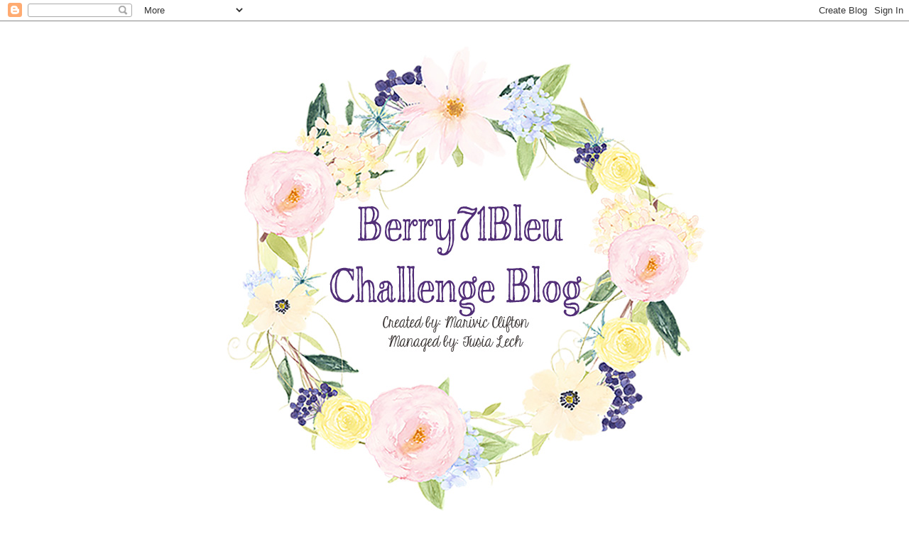

--- FILE ---
content_type: text/html; charset=UTF-8
request_url: https://berry71bleu.blogspot.com/2012/05/mothers-day-layout-by-helen.html?m=0
body_size: 33632
content:
<!DOCTYPE html>
<html class='v2' dir='ltr' lang='en'>
<head>
<link href='https://www.blogger.com/static/v1/widgets/335934321-css_bundle_v2.css' rel='stylesheet' type='text/css'/>
<meta content='width=1100' name='viewport'/>
<meta content='text/html; charset=UTF-8' http-equiv='Content-Type'/>
<meta content='blogger' name='generator'/>
<link href='https://berry71bleu.blogspot.com/favicon.ico' rel='icon' type='image/x-icon'/>
<link href='http://berry71bleu.blogspot.com/2012/05/mothers-day-layout-by-helen.html' rel='canonical'/>
<link rel="alternate" type="application/atom+xml" title="Berry71bleu  - Atom" href="https://berry71bleu.blogspot.com/feeds/posts/default" />
<link rel="alternate" type="application/rss+xml" title="Berry71bleu  - RSS" href="https://berry71bleu.blogspot.com/feeds/posts/default?alt=rss" />
<link rel="service.post" type="application/atom+xml" title="Berry71bleu  - Atom" href="https://www.blogger.com/feeds/8447459865842363484/posts/default" />

<link rel="alternate" type="application/atom+xml" title="Berry71bleu  - Atom" href="https://berry71bleu.blogspot.com/feeds/7251688795778900527/comments/default" />
<!--Can't find substitution for tag [blog.ieCssRetrofitLinks]-->
<link href='https://blogger.googleusercontent.com/img/b/R29vZ2xl/AVvXsEjpQ7Cq79UaXM3nDJx9cPSakHRDYxtAWvfKKXPwnnBW3a1LKTqlk-k5JmdIwu_UEYpdmXpKrdtl4VJ__DQGcmW7TbHFFXqfkvU0xHbqBrTr13B0VlXPEZfO9V31epPqZe3I75xp8umrKR0/s640/DSC_5217-730161.JPG' rel='image_src'/>
<meta content='http://berry71bleu.blogspot.com/2012/05/mothers-day-layout-by-helen.html' property='og:url'/>
<meta content='Mother&#39;s Day Layout by Helen' property='og:title'/>
<meta content='         Hi there everyone!   I hope you had a great Mother&#39;s Day over the weekend :)    I believe that all women are mothers even if they c...' property='og:description'/>
<meta content='https://blogger.googleusercontent.com/img/b/R29vZ2xl/AVvXsEjpQ7Cq79UaXM3nDJx9cPSakHRDYxtAWvfKKXPwnnBW3a1LKTqlk-k5JmdIwu_UEYpdmXpKrdtl4VJ__DQGcmW7TbHFFXqfkvU0xHbqBrTr13B0VlXPEZfO9V31epPqZe3I75xp8umrKR0/w1200-h630-p-k-no-nu/DSC_5217-730161.JPG' property='og:image'/>
<title>Berry71bleu : Mother's Day Layout by Helen</title>
<style id='page-skin-1' type='text/css'><!--
/*
-----------------------------------------------
Blogger Template Style
Name:     Simple
Designer: Blogger
URL:      www.blogger.com
----------------------------------------------- */
/* Content
----------------------------------------------- */
body {
font: normal normal 12px 'Trebuchet MS', Trebuchet, Verdana, sans-serif;
color: #666666;
background: #ffffff none repeat scroll top left;
padding: 0 0 0 0;
}
html body .region-inner {
min-width: 0;
max-width: 100%;
width: auto;
}
h2 {
font-size: 22px;
}
a:link {
text-decoration:none;
color: #2288bb;
}
a:visited {
text-decoration:none;
color: #888888;
}
a:hover {
text-decoration:underline;
color: #33aaff;
}
.body-fauxcolumn-outer .fauxcolumn-inner {
background: transparent none repeat scroll top left;
_background-image: none;
}
.body-fauxcolumn-outer .cap-top {
position: absolute;
z-index: 1;
height: 400px;
width: 100%;
}
.body-fauxcolumn-outer .cap-top .cap-left {
width: 100%;
background: transparent none repeat-x scroll top left;
_background-image: none;
}
.content-outer {
-moz-box-shadow: 0 0 0 rgba(0, 0, 0, .15);
-webkit-box-shadow: 0 0 0 rgba(0, 0, 0, .15);
-goog-ms-box-shadow: 0 0 0 #333333;
box-shadow: 0 0 0 rgba(0, 0, 0, .15);
margin-bottom: 1px;
}
.content-inner {
padding: 10px 40px;
}
.content-inner {
background-color: #ffffff;
}
/* Header
----------------------------------------------- */
.header-outer {
background: transparent none repeat-x scroll 0 -400px;
_background-image: none;
}
.Header h1 {
font: normal normal 40px 'Trebuchet MS',Trebuchet,Verdana,sans-serif;
color: #000000;
text-shadow: 0 0 0 rgba(0, 0, 0, .2);
}
.Header h1 a {
color: #000000;
}
.Header .description {
font-size: 18px;
color: #000000;
}
.header-inner .Header .titlewrapper {
padding: 22px 0;
}
.header-inner .Header .descriptionwrapper {
padding: 0 0;
}
/* Tabs
----------------------------------------------- */
.tabs-inner .section:first-child {
border-top: 0 solid #dddddd;
}
.tabs-inner .section:first-child ul {
margin-top: -1px;
border-top: 1px solid #dddddd;
border-left: 1px solid #dddddd;
border-right: 1px solid #dddddd;
}
.tabs-inner .widget ul {
background: transparent none repeat-x scroll 0 -800px;
_background-image: none;
border-bottom: 1px solid #dddddd;
margin-top: 0;
margin-left: -30px;
margin-right: -30px;
}
.tabs-inner .widget li a {
display: inline-block;
padding: .6em 1em;
font: normal normal 12px 'Trebuchet MS', Trebuchet, Verdana, sans-serif;
color: #000000;
border-left: 1px solid #ffffff;
border-right: 1px solid #dddddd;
}
.tabs-inner .widget li:first-child a {
border-left: none;
}
.tabs-inner .widget li.selected a, .tabs-inner .widget li a:hover {
color: #000000;
background-color: #eeeeee;
text-decoration: none;
}
/* Columns
----------------------------------------------- */
.main-outer {
border-top: 0 solid transparent;
}
.fauxcolumn-left-outer .fauxcolumn-inner {
border-right: 1px solid transparent;
}
.fauxcolumn-right-outer .fauxcolumn-inner {
border-left: 1px solid transparent;
}
/* Headings
----------------------------------------------- */
div.widget > h2,
div.widget h2.title {
margin: 0 0 1em 0;
font: normal bold 11px 'Trebuchet MS',Trebuchet,Verdana,sans-serif;
color: #000000;
}
/* Widgets
----------------------------------------------- */
.widget .zippy {
color: #999999;
text-shadow: 2px 2px 1px rgba(0, 0, 0, .1);
}
.widget .popular-posts ul {
list-style: none;
}
/* Posts
----------------------------------------------- */
h2.date-header {
font: normal bold 11px Arial, Tahoma, Helvetica, FreeSans, sans-serif;
}
.date-header span {
background-color: #bbbbbb;
color: #ffffff;
padding: 0.4em;
letter-spacing: 3px;
margin: inherit;
}
.main-inner {
padding-top: 35px;
padding-bottom: 65px;
}
.main-inner .column-center-inner {
padding: 0 0;
}
.main-inner .column-center-inner .section {
margin: 0 1em;
}
.post {
margin: 0 0 45px 0;
}
h3.post-title, .comments h4 {
font: normal normal 22px 'Trebuchet MS',Trebuchet,Verdana,sans-serif;
margin: .75em 0 0;
}
.post-body {
font-size: 110%;
line-height: 1.4;
position: relative;
}
.post-body img, .post-body .tr-caption-container, .Profile img, .Image img,
.BlogList .item-thumbnail img {
padding: 2px;
background: #ffffff;
border: 1px solid #eeeeee;
-moz-box-shadow: 1px 1px 5px rgba(0, 0, 0, .1);
-webkit-box-shadow: 1px 1px 5px rgba(0, 0, 0, .1);
box-shadow: 1px 1px 5px rgba(0, 0, 0, .1);
}
.post-body img, .post-body .tr-caption-container {
padding: 5px;
}
.post-body .tr-caption-container {
color: #666666;
}
.post-body .tr-caption-container img {
padding: 0;
background: transparent;
border: none;
-moz-box-shadow: 0 0 0 rgba(0, 0, 0, .1);
-webkit-box-shadow: 0 0 0 rgba(0, 0, 0, .1);
box-shadow: 0 0 0 rgba(0, 0, 0, .1);
}
.post-header {
margin: 0 0 1.5em;
line-height: 1.6;
font-size: 90%;
}
.post-footer {
margin: 20px -2px 0;
padding: 5px 10px;
color: #666666;
background-color: #eeeeee;
border-bottom: 1px solid #eeeeee;
line-height: 1.6;
font-size: 90%;
}
#comments .comment-author {
padding-top: 1.5em;
border-top: 1px solid transparent;
background-position: 0 1.5em;
}
#comments .comment-author:first-child {
padding-top: 0;
border-top: none;
}
.avatar-image-container {
margin: .2em 0 0;
}
#comments .avatar-image-container img {
border: 1px solid #eeeeee;
}
/* Comments
----------------------------------------------- */
.comments .comments-content .icon.blog-author {
background-repeat: no-repeat;
background-image: url([data-uri]);
}
.comments .comments-content .loadmore a {
border-top: 1px solid #999999;
border-bottom: 1px solid #999999;
}
.comments .comment-thread.inline-thread {
background-color: #eeeeee;
}
.comments .continue {
border-top: 2px solid #999999;
}
/* Accents
---------------------------------------------- */
.section-columns td.columns-cell {
border-left: 1px solid transparent;
}
.blog-pager {
background: transparent url(//www.blogblog.com/1kt/simple/paging_dot.png) repeat-x scroll top center;
}
.blog-pager-older-link, .home-link,
.blog-pager-newer-link {
background-color: #ffffff;
padding: 5px;
}
.footer-outer {
border-top: 1px dashed #bbbbbb;
}
/* Mobile
----------------------------------------------- */
body.mobile  {
background-size: auto;
}
.mobile .body-fauxcolumn-outer {
background: transparent none repeat scroll top left;
}
.mobile .body-fauxcolumn-outer .cap-top {
background-size: 100% auto;
}
.mobile .content-outer {
-webkit-box-shadow: 0 0 3px rgba(0, 0, 0, .15);
box-shadow: 0 0 3px rgba(0, 0, 0, .15);
}
.mobile .tabs-inner .widget ul {
margin-left: 0;
margin-right: 0;
}
.mobile .post {
margin: 0;
}
.mobile .main-inner .column-center-inner .section {
margin: 0;
}
.mobile .date-header span {
padding: 0.1em 10px;
margin: 0 -10px;
}
.mobile h3.post-title {
margin: 0;
}
.mobile .blog-pager {
background: transparent none no-repeat scroll top center;
}
.mobile .footer-outer {
border-top: none;
}
.mobile .main-inner, .mobile .footer-inner {
background-color: #ffffff;
}
.mobile-index-contents {
color: #666666;
}
.mobile-link-button {
background-color: #2288bb;
}
.mobile-link-button a:link, .mobile-link-button a:visited {
color: #ffffff;
}
.mobile .tabs-inner .section:first-child {
border-top: none;
}
.mobile .tabs-inner .PageList .widget-content {
background-color: #eeeeee;
color: #000000;
border-top: 1px solid #dddddd;
border-bottom: 1px solid #dddddd;
}
.mobile .tabs-inner .PageList .widget-content .pagelist-arrow {
border-left: 1px solid #dddddd;
}

--></style>
<style id='template-skin-1' type='text/css'><!--
body {
min-width: 1090px;
}
.content-outer, .content-fauxcolumn-outer, .region-inner {
min-width: 1090px;
max-width: 1090px;
_width: 1090px;
}
.main-inner .columns {
padding-left: 0;
padding-right: 310px;
}
.main-inner .fauxcolumn-center-outer {
left: 0;
right: 310px;
/* IE6 does not respect left and right together */
_width: expression(this.parentNode.offsetWidth -
parseInt("0") -
parseInt("310px") + 'px');
}
.main-inner .fauxcolumn-left-outer {
width: 0;
}
.main-inner .fauxcolumn-right-outer {
width: 310px;
}
.main-inner .column-left-outer {
width: 0;
right: 100%;
margin-left: -0;
}
.main-inner .column-right-outer {
width: 310px;
margin-right: -310px;
}
#layout {
min-width: 0;
}
#layout .content-outer {
min-width: 0;
width: 800px;
}
#layout .region-inner {
min-width: 0;
width: auto;
}
body#layout div.add_widget {
padding: 8px;
}
body#layout div.add_widget a {
margin-left: 32px;
}
--></style>
<link href='https://www.blogger.com/dyn-css/authorization.css?targetBlogID=8447459865842363484&amp;zx=84cb8d55-ea3a-4c38-b36d-d4b9eca11a96' media='none' onload='if(media!=&#39;all&#39;)media=&#39;all&#39;' rel='stylesheet'/><noscript><link href='https://www.blogger.com/dyn-css/authorization.css?targetBlogID=8447459865842363484&amp;zx=84cb8d55-ea3a-4c38-b36d-d4b9eca11a96' rel='stylesheet'/></noscript>
<meta name='google-adsense-platform-account' content='ca-host-pub-1556223355139109'/>
<meta name='google-adsense-platform-domain' content='blogspot.com'/>

</head>
<body class='loading variant-simplysimple'>
<div class='navbar section' id='navbar' name='Navbar'><div class='widget Navbar' data-version='1' id='Navbar1'><script type="text/javascript">
    function setAttributeOnload(object, attribute, val) {
      if(window.addEventListener) {
        window.addEventListener('load',
          function(){ object[attribute] = val; }, false);
      } else {
        window.attachEvent('onload', function(){ object[attribute] = val; });
      }
    }
  </script>
<div id="navbar-iframe-container"></div>
<script type="text/javascript" src="https://apis.google.com/js/platform.js"></script>
<script type="text/javascript">
      gapi.load("gapi.iframes:gapi.iframes.style.bubble", function() {
        if (gapi.iframes && gapi.iframes.getContext) {
          gapi.iframes.getContext().openChild({
              url: 'https://www.blogger.com/navbar/8447459865842363484?po\x3d7251688795778900527\x26origin\x3dhttps://berry71bleu.blogspot.com',
              where: document.getElementById("navbar-iframe-container"),
              id: "navbar-iframe"
          });
        }
      });
    </script><script type="text/javascript">
(function() {
var script = document.createElement('script');
script.type = 'text/javascript';
script.src = '//pagead2.googlesyndication.com/pagead/js/google_top_exp.js';
var head = document.getElementsByTagName('head')[0];
if (head) {
head.appendChild(script);
}})();
</script>
</div></div>
<div class='body-fauxcolumns'>
<div class='fauxcolumn-outer body-fauxcolumn-outer'>
<div class='cap-top'>
<div class='cap-left'></div>
<div class='cap-right'></div>
</div>
<div class='fauxborder-left'>
<div class='fauxborder-right'></div>
<div class='fauxcolumn-inner'>
</div>
</div>
<div class='cap-bottom'>
<div class='cap-left'></div>
<div class='cap-right'></div>
</div>
</div>
</div>
<div class='content'>
<div class='content-fauxcolumns'>
<div class='fauxcolumn-outer content-fauxcolumn-outer'>
<div class='cap-top'>
<div class='cap-left'></div>
<div class='cap-right'></div>
</div>
<div class='fauxborder-left'>
<div class='fauxborder-right'></div>
<div class='fauxcolumn-inner'>
</div>
</div>
<div class='cap-bottom'>
<div class='cap-left'></div>
<div class='cap-right'></div>
</div>
</div>
</div>
<div class='content-outer'>
<div class='content-cap-top cap-top'>
<div class='cap-left'></div>
<div class='cap-right'></div>
</div>
<div class='fauxborder-left content-fauxborder-left'>
<div class='fauxborder-right content-fauxborder-right'></div>
<div class='content-inner'>
<header>
<div class='header-outer'>
<div class='header-cap-top cap-top'>
<div class='cap-left'></div>
<div class='cap-right'></div>
</div>
<div class='fauxborder-left header-fauxborder-left'>
<div class='fauxborder-right header-fauxborder-right'></div>
<div class='region-inner header-inner'>
<div class='header section' id='header' name='Header'><div class='widget Header' data-version='1' id='Header1'>
<div id='header-inner'>
<a href='https://berry71bleu.blogspot.com/?m=0' style='display: block'>
<img alt='Berry71bleu ' height='700px; ' id='Header1_headerimg' src='https://blogger.googleusercontent.com/img/b/R29vZ2xl/AVvXsEgIYxscMd_kZTZ7fLKqX_bxhAZQi86bRGqoKfsJhM8flWZjppIWJ4xH_sPbutatD5sjK0QN4DumaxF8whEG62zUGqjABmOddJmcLn2OxqZpqys-Ik9SMNNGur1Am7tXefvKZFIAVJR_Bxc/s1600/headerBB.jpg' style='display: block' width='1050px; '/>
</a>
</div>
</div></div>
</div>
</div>
<div class='header-cap-bottom cap-bottom'>
<div class='cap-left'></div>
<div class='cap-right'></div>
</div>
</div>
</header>
<div class='tabs-outer'>
<div class='tabs-cap-top cap-top'>
<div class='cap-left'></div>
<div class='cap-right'></div>
</div>
<div class='fauxborder-left tabs-fauxborder-left'>
<div class='fauxborder-right tabs-fauxborder-right'></div>
<div class='region-inner tabs-inner'>
<div class='tabs section' id='crosscol' name='Cross-Column'><div class='widget PageList' data-version='1' id='PageList1'>
<h2>Pages</h2>
<div class='widget-content'>
<ul>
<li>
<a href='https://berry71bleu.blogspot.com/?m=0'>Home</a>
</li>
<li>
<a href='https://berry71bleu.blogspot.com/p/about.html?m=0'>About</a>
</li>
<li>
<a href='https://berry71bleu.blogspot.com/p/design-team-members-2011-2012.html?m=0'> Design Team Members</a>
</li>
<li>
<a href='https://berry71bleu.blogspot.com/p/guest-designers-2012.html?m=0'>Guest Designers </a>
</li>
<li>
<a href='https://berry71bleu.blogspot.com/p/past-challenges.html?m=0'>Past Challenges</a>
</li>
<li>
<a href='https://berry71bleu.blogspot.com/p/challenge-rules.html?m=0'>Challenge Rules</a>
</li>
<li>
<a href='https://berry71bleu.blogspot.com/p/sponsorship-we-are-always-on-look-out.html?m=0'>Sponsorship</a>
</li>
</ul>
<div class='clear'></div>
</div>
</div></div>
<div class='tabs no-items section' id='crosscol-overflow' name='Cross-Column 2'></div>
</div>
</div>
<div class='tabs-cap-bottom cap-bottom'>
<div class='cap-left'></div>
<div class='cap-right'></div>
</div>
</div>
<div class='main-outer'>
<div class='main-cap-top cap-top'>
<div class='cap-left'></div>
<div class='cap-right'></div>
</div>
<div class='fauxborder-left main-fauxborder-left'>
<div class='fauxborder-right main-fauxborder-right'></div>
<div class='region-inner main-inner'>
<div class='columns fauxcolumns'>
<div class='fauxcolumn-outer fauxcolumn-center-outer'>
<div class='cap-top'>
<div class='cap-left'></div>
<div class='cap-right'></div>
</div>
<div class='fauxborder-left'>
<div class='fauxborder-right'></div>
<div class='fauxcolumn-inner'>
</div>
</div>
<div class='cap-bottom'>
<div class='cap-left'></div>
<div class='cap-right'></div>
</div>
</div>
<div class='fauxcolumn-outer fauxcolumn-left-outer'>
<div class='cap-top'>
<div class='cap-left'></div>
<div class='cap-right'></div>
</div>
<div class='fauxborder-left'>
<div class='fauxborder-right'></div>
<div class='fauxcolumn-inner'>
</div>
</div>
<div class='cap-bottom'>
<div class='cap-left'></div>
<div class='cap-right'></div>
</div>
</div>
<div class='fauxcolumn-outer fauxcolumn-right-outer'>
<div class='cap-top'>
<div class='cap-left'></div>
<div class='cap-right'></div>
</div>
<div class='fauxborder-left'>
<div class='fauxborder-right'></div>
<div class='fauxcolumn-inner'>
</div>
</div>
<div class='cap-bottom'>
<div class='cap-left'></div>
<div class='cap-right'></div>
</div>
</div>
<!-- corrects IE6 width calculation -->
<div class='columns-inner'>
<div class='column-center-outer'>
<div class='column-center-inner'>
<div class='main section' id='main' name='Main'><div class='widget Blog' data-version='1' id='Blog1'>
<div class='blog-posts hfeed'>

          <div class="date-outer">
        
<h2 class='date-header'><span>Tuesday, May 15, 2012</span></h2>

          <div class="date-posts">
        
<div class='post-outer'>
<div class='post hentry uncustomized-post-template' itemprop='blogPost' itemscope='itemscope' itemtype='http://schema.org/BlogPosting'>
<meta content='https://blogger.googleusercontent.com/img/b/R29vZ2xl/AVvXsEjpQ7Cq79UaXM3nDJx9cPSakHRDYxtAWvfKKXPwnnBW3a1LKTqlk-k5JmdIwu_UEYpdmXpKrdtl4VJ__DQGcmW7TbHFFXqfkvU0xHbqBrTr13B0VlXPEZfO9V31epPqZe3I75xp8umrKR0/s640/DSC_5217-730161.JPG' itemprop='image_url'/>
<meta content='8447459865842363484' itemprop='blogId'/>
<meta content='7251688795778900527' itemprop='postId'/>
<a name='7251688795778900527'></a>
<h3 class='post-title entry-title' itemprop='name'>
Mother's Day Layout by Helen
</h3>
<div class='post-header'>
<div class='post-header-line-1'></div>
</div>
<div class='post-body entry-content' id='post-body-7251688795778900527' itemprop='description articleBody'>
<br />
<br />
<br />
<br />
<br />
<br />
<div class="mobile-photo">
</div>
<div style="text-align: center;">
Hi there everyone!</div>
<div style="text-align: center;">
I hope you had a great Mother's Day over the weekend :)</div>
<br />
<div class="mobile-photo" style="text-align: center;">
I believe that all women are mothers even if they can not or</div>
<div class="mobile-photo" style="text-align: center;">
chose not to have children. &nbsp;We are the nurturers, of the plants,</div>
<div class="mobile-photo" style="text-align: center;">
the pets, our co-workers, it's just in our nature!</div>
<div class="mobile-photo" style="text-align: center;">
<br /></div>
<div class="mobile-photo" style="text-align: center;">
I was sent a beautiful Mother's Day themed tag by Marivic to use</div>
<div class="mobile-photo" style="text-align: center;">
for this month's project and I love the vibrant blue/green tones of it!</div>
<div class="mobile-photo">
<br /></div>
<div class="mobile-photo">
<div class="separator" style="clear: both; text-align: center;">
<a href="https://blogger.googleusercontent.com/img/b/R29vZ2xl/AVvXsEjpQ7Cq79UaXM3nDJx9cPSakHRDYxtAWvfKKXPwnnBW3a1LKTqlk-k5JmdIwu_UEYpdmXpKrdtl4VJ__DQGcmW7TbHFFXqfkvU0xHbqBrTr13B0VlXPEZfO9V31epPqZe3I75xp8umrKR0/s1600/DSC_5217-730161.JPG" style="margin-left: 1em; margin-right: 1em;"><img alt="" border="0" height="632" id="BLOGGER_PHOTO_ID_5742033392832088482" src="https://blogger.googleusercontent.com/img/b/R29vZ2xl/AVvXsEjpQ7Cq79UaXM3nDJx9cPSakHRDYxtAWvfKKXPwnnBW3a1LKTqlk-k5JmdIwu_UEYpdmXpKrdtl4VJ__DQGcmW7TbHFFXqfkvU0xHbqBrTr13B0VlXPEZfO9V31epPqZe3I75xp8umrKR0/s640/DSC_5217-730161.JPG" width="640" /></a></div>
</div>
<div class="mobile-photo">
<br /></div>
<div class="mobile-photo" style="text-align: center;">
I used all Prima Papers and accessories. &nbsp;If you love pretty things</div>
<div class="mobile-photo" style="text-align: center;">
{like Marivic's tags} then Prima works really well together with them.</div>
<div class="mobile-photo">
<br /></div>
<div class="mobile-photo">
<a href="https://blogger.googleusercontent.com/img/b/R29vZ2xl/AVvXsEga2wXNU3KOLTkEjNVbF7jCU_46xwS0YDQbCp5_29-GYAU7iijo69lf7FX-0YV9iz4pa8-v39mIan7ClCZRB-WABPuqXsRPSUExaGGeG9xUj7vVZfysnj9MlHSdxgroSw-bAloX_lryWUQ/s1600/DSC_5288-732491.JPG"><img alt="" border="0" height="425" id="BLOGGER_PHOTO_ID_5742033398604643538" src="https://blogger.googleusercontent.com/img/b/R29vZ2xl/AVvXsEga2wXNU3KOLTkEjNVbF7jCU_46xwS0YDQbCp5_29-GYAU7iijo69lf7FX-0YV9iz4pa8-v39mIan7ClCZRB-WABPuqXsRPSUExaGGeG9xUj7vVZfysnj9MlHSdxgroSw-bAloX_lryWUQ/s640/DSC_5288-732491.JPG" width="640" /></a></div>
<div class="mobile-photo">
<br /></div>
<div class="mobile-photo" style="text-align: center;">
These tags are literally so stunning that you don't have to&nbsp;</div>
<div class="mobile-photo" style="text-align: center;">
create&nbsp;fancy pages to go along with them - the tag is a</div>
<div class="mobile-photo" style="text-align: center;">
&nbsp;ready-made&nbsp;embellishment in it's own right and will always&nbsp;</div>
<div class="mobile-photo" style="text-align: center;">
add the WOW factor!</div>
<div class="mobile-photo" style="text-align: center;">
<br /></div>
<div class="mobile-photo">
<a href="https://blogger.googleusercontent.com/img/b/R29vZ2xl/AVvXsEirhW_AGt5hX_phZ63Gi-gU5szrOC3LPaH6W9LEcLKXd55SlsTppLad1OPwcJn10dENDkbecyusr_zvYN6-YHZoAqiEpyv-YuPljcgNHXhAAWi5mImhUtFsMwS0XDiVtx59wLTf3Lte5a4/s1600/DSC_5249-733414.JPG"><img alt="" border="0" height="640" id="BLOGGER_PHOTO_ID_5742033404240063266" src="https://blogger.googleusercontent.com/img/b/R29vZ2xl/AVvXsEirhW_AGt5hX_phZ63Gi-gU5szrOC3LPaH6W9LEcLKXd55SlsTppLad1OPwcJn10dENDkbecyusr_zvYN6-YHZoAqiEpyv-YuPljcgNHXhAAWi5mImhUtFsMwS0XDiVtx59wLTf3Lte5a4/s640/DSC_5249-733414.JPG" width="523" /></a></div>
<div class="mobile-photo">
<br /></div>
<div class="mobile-photo" style="text-align: center;">
Because the tags are fairly big {approx 3 x 5inches} the way</div>
<div class="mobile-photo" style="text-align: center;">
I use them is to consider them as I would a photograph and</div>
<div class="mobile-photo" style="text-align: center;">
place them accordingly, to make them integral to the design.</div>
<div class="mobile-photo">
<br /></div>
<div class="mobile-photo">
<a href="https://blogger.googleusercontent.com/img/b/R29vZ2xl/AVvXsEjthAZd-8DFBcsVobgkSCliPSaxoXnOiaW3yKPJ8Lsp2WMxofu4hvCzxlPxaUbinl_Mdh-bHpvlH0VUzxHRa2crtuvM6W7I6Rf-68QCqFQJ_1FL2hyphenhyphenFORkXi8nINbzPrP9TJPiQlgpQ2vg/s1600/DSC_5254-736664.JPG"><img alt="" border="0" height="640" id="BLOGGER_PHOTO_ID_5742033421438056530" src="https://blogger.googleusercontent.com/img/b/R29vZ2xl/AVvXsEjthAZd-8DFBcsVobgkSCliPSaxoXnOiaW3yKPJ8Lsp2WMxofu4hvCzxlPxaUbinl_Mdh-bHpvlH0VUzxHRa2crtuvM6W7I6Rf-68QCqFQJ_1FL2hyphenhyphenFORkXi8nINbzPrP9TJPiQlgpQ2vg/s640/DSC_5254-736664.JPG" width="356" /></a></div>
<div class="mobile-photo">
<br /></div>
<div class="mobile-photo" style="text-align: center;">
Here is the star of the show!&nbsp;</div>
<div class="mobile-photo" style="text-align: center;">
&nbsp;The gorgeous tag shining out&nbsp;as the focal point of&nbsp;</div>
<div class="mobile-photo" style="text-align: center;">
my scrapbook page. I cut up a Prima&nbsp;vine and used&nbsp;</div>
<div class="mobile-photo" style="text-align: center;">
the&nbsp;rose, tendrils and leaves from half of it&nbsp;just below&nbsp;</div>
<div class="mobile-photo" style="text-align: center;">
the tag,together with half a Prima swirl to blend&nbsp;the tag</div>
<div class="mobile-photo" style="text-align: center;">
&nbsp;in seamlessly&nbsp;onto&nbsp;my page.</div>
<div class="mobile-photo" style="text-align: center;">
<br /></div>
<div class="mobile-photo">
<a href="https://blogger.googleusercontent.com/img/b/R29vZ2xl/AVvXsEgfFVhW_JcRSdXm5tLOpWQ7u88Cd072JZSFG2-yOcRCMmiARSku4c2c9XTOEuHj-xOEWcQBQreJMqMAiK9WFDmEKbdNnelcEl6yu0mpZpkCoi6aWmK88GjT7Xry1P81sCRSFfumdI3b4wg/s1600/DSC_5281-739112.JPG"><img alt="" border="0" height="425" id="BLOGGER_PHOTO_ID_5742033431769109922" src="https://blogger.googleusercontent.com/img/b/R29vZ2xl/AVvXsEgfFVhW_JcRSdXm5tLOpWQ7u88Cd072JZSFG2-yOcRCMmiARSku4c2c9XTOEuHj-xOEWcQBQreJMqMAiK9WFDmEKbdNnelcEl6yu0mpZpkCoi6aWmK88GjT7Xry1P81sCRSFfumdI3b4wg/s640/DSC_5281-739112.JPG" width="640" /></a></div>
<div class="mobile-photo">
<br /></div>
<div class="mobile-photo" style="text-align: center;">
To achieve a really layered effect on my page I used a&nbsp;</div>
<div class="mobile-photo" style="text-align: center;">
Crafter's Workshop 6inch Reverse Chicken Wire stencil</div>
<div class="mobile-photo" style="text-align: center;">
(the bright pink you see under the tag) and if you look&nbsp;</div>
<div class="mobile-photo" style="text-align: center;">
carefully you'll see I also added some white mesh under</div>
<div class="mobile-photo" style="text-align: center;">
the tag that came from some vegetable packaging!</div>
<div class="mobile-photo" style="text-align: center;">
<br /></div>
<div class="mobile-photo">
<a href="https://blogger.googleusercontent.com/img/b/R29vZ2xl/AVvXsEjAQ_ZVxyKaeWzQ2Gyh20X-vCLA70XbLc2vFW5Mpa7-kRsKd2YqAvjAikBDrXvOmx3brS9Lt9OVeD4ZpZN4Y59iwgs0Ap_Tr4V2bhUH5ZJIk5Fn4ea77zyIrs4gNY3cnlr6VSKTy7H4CJ8/s1600/DSC_5282-740785.JPG"><img alt="" border="0" height="425" id="BLOGGER_PHOTO_ID_5742033433117450338" src="https://blogger.googleusercontent.com/img/b/R29vZ2xl/AVvXsEjAQ_ZVxyKaeWzQ2Gyh20X-vCLA70XbLc2vFW5Mpa7-kRsKd2YqAvjAikBDrXvOmx3brS9Lt9OVeD4ZpZN4Y59iwgs0Ap_Tr4V2bhUH5ZJIk5Fn4ea77zyIrs4gNY3cnlr6VSKTy7H4CJ8/s640/DSC_5282-740785.JPG" width="640" /></a></div>
<div class="mobile-photo">
<br /></div>
<div class="mobile-photo" style="text-align: center;">
A close-up of the truly stunning Berry 71 Bleu tag!</div>
<div class="mobile-photo" style="text-align: center;">
<br /></div>
<div class="mobile-photo">
<a href="https://blogger.googleusercontent.com/img/b/R29vZ2xl/AVvXsEjI2ShDpmUdYlRu9qkqakbLvn5LjZMgvLWp1bBLFAirEtpE0fLZ3bjPIyW3ZuuKpuGsW4bSXyngjbsxgEA7fXAuxx8jd2pPqLvJM6mFjWKEvorlnKu_vwHf6rXj2TgVVUMrTrSDtMXnPO8/s1600/DSC_5289-742535.JPG"><img alt="" border="0" height="425" id="BLOGGER_PHOTO_ID_5742033442371298066" src="https://blogger.googleusercontent.com/img/b/R29vZ2xl/AVvXsEjI2ShDpmUdYlRu9qkqakbLvn5LjZMgvLWp1bBLFAirEtpE0fLZ3bjPIyW3ZuuKpuGsW4bSXyngjbsxgEA7fXAuxx8jd2pPqLvJM6mFjWKEvorlnKu_vwHf6rXj2TgVVUMrTrSDtMXnPO8/s640/DSC_5289-742535.JPG" width="640" /></a>&nbsp; &nbsp; &nbsp; &nbsp; &nbsp; &nbsp; &nbsp;&nbsp;</div>
<div class="mobile-photo">
<br /></div>
<div class="mobile-photo" style="text-align: center;">
Each one is a miniature masterpiece!</div>
<div class="mobile-photo">
<br /></div>
<div class="mobile-photo">
<a href="https://blogger.googleusercontent.com/img/b/R29vZ2xl/AVvXsEgXzdlTfNqYy6jBt2ETpouXBQyS7lwg5LEzHHduwCsO2Ri9w0X_JLxml8FGO7Xj7x7-zetlsf6yM16qCcmbVoAVK16XAiZ9nmP5OoxnPUID8GG522Dhxnl0QnYEdvzjZQD8QmLrNuaf_KY/s1600/DSC_5283-745083.JPG"><img alt="" border="0" height="424" id="BLOGGER_PHOTO_ID_5742033454425042466" src="https://blogger.googleusercontent.com/img/b/R29vZ2xl/AVvXsEgXzdlTfNqYy6jBt2ETpouXBQyS7lwg5LEzHHduwCsO2Ri9w0X_JLxml8FGO7Xj7x7-zetlsf6yM16qCcmbVoAVK16XAiZ9nmP5OoxnPUID8GG522Dhxnl0QnYEdvzjZQD8QmLrNuaf_KY/s640/DSC_5283-745083.JPG" width="640" /></a></div>
<div class="mobile-photo">
<br /></div>
<div class="mobile-photo" style="text-align: center;">
The delicious details of the tag blending with the Prima</div>
<div class="mobile-photo" style="text-align: center;">
Rose vine &amp; "Say-it-in-Crystals" bling swirl.</div>
<div class="mobile-photo" style="text-align: center;">
<br /></div>
<div class="mobile-photo">
<div class="separator" style="clear: both; text-align: center;">
<a href="https://blogger.googleusercontent.com/img/b/R29vZ2xl/AVvXsEjgjOGWeXwwHpah0uOHAqU3ls0m9nJ6N5cBa1A6xCDWhT-4rrNQarS2aGGM-jCEijtUeqd8IeIm-XLcixxGqaP1E86xrsUf2bCduhFv-fyjJ3xAuFdJqI3LBxZcKmIa1TqXVCBoVuLWgyw/s1600/DSC_5263-746232.JPG" style="margin-left: 1em; margin-right: 1em;"><img alt="" border="0" height="424" id="BLOGGER_PHOTO_ID_5742033459213140914" src="https://blogger.googleusercontent.com/img/b/R29vZ2xl/AVvXsEjgjOGWeXwwHpah0uOHAqU3ls0m9nJ6N5cBa1A6xCDWhT-4rrNQarS2aGGM-jCEijtUeqd8IeIm-XLcixxGqaP1E86xrsUf2bCduhFv-fyjJ3xAuFdJqI3LBxZcKmIa1TqXVCBoVuLWgyw/s640/DSC_5263-746232.JPG" width="640" /></a></div>
</div>
<div class="mobile-photo">
<br /></div>
<div class="mobile-photo" style="text-align: center;">
I am blessed to be a mama of 4 babies&nbsp;</div>
<div class="mobile-photo" style="text-align: center;">
so I have a lot to be thankful for :)</div>
<div class="mobile-photo" style="text-align: center;">
<br /></div>
<div class="mobile-photo">
<div class="separator" style="clear: both; text-align: center;">
<a href="https://blogger.googleusercontent.com/img/b/R29vZ2xl/AVvXsEivnA27QkUhcSWb7jAiNXXQv6Ds_jcOjEEQtBLrmXWbf4mXUzIcnk836gTSXPUSXTPxd-d9Aq8hcMS4Ll4EyN0woKUAkN95trhxVZR-Ms3fBE-X0iCsQAs-L5kM-3MO67UJqFVV3RBn9No/s1600/DSC_5280-749196.JPG" style="margin-left: 1em; margin-right: 1em;"><img alt="" border="0" height="424" id="BLOGGER_PHOTO_ID_5742033472421888642" src="https://blogger.googleusercontent.com/img/b/R29vZ2xl/AVvXsEivnA27QkUhcSWb7jAiNXXQv6Ds_jcOjEEQtBLrmXWbf4mXUzIcnk836gTSXPUSXTPxd-d9Aq8hcMS4Ll4EyN0woKUAkN95trhxVZR-Ms3fBE-X0iCsQAs-L5kM-3MO67UJqFVV3RBn9No/s640/DSC_5280-749196.JPG" width="640" /></a></div>
</div>
<div class="mobile-photo">
<br /></div>
<div class="mobile-photo" style="text-align: center;">
My other embellishment cluster diagonally opposite</div>
<div class="mobile-photo" style="text-align: center;">
the tag. &nbsp;Unless your scrapping style is very clean &amp;</div>
<div class="mobile-photo" style="text-align: center;">
simple, it's a good idea to balance out the tag on the</div>
<div class="mobile-photo" style="text-align: center;">
other side of your page with some similar embellishments.</div>
<div class="mobile-photo">
<br /></div>
<div class="mobile-photo">
<a href="https://blogger.googleusercontent.com/img/b/R29vZ2xl/AVvXsEisPPQLjkpmitwyOXr0zS-DK888n993e-iE30ewh81vBlNHn_xjhAMKBCPd4bQ3OFXG-wXqlOz_WtdPY7sXsai5NbXIYOuaa9u8bGHdbgTW8ygyOS3gfuiZAsNT1-tP1nK68XCAsHL-KJQ/s1600/DSC_5245-750452.JPG"><img alt="" border="0" height="512" id="BLOGGER_PHOTO_ID_5742033476034548018" src="https://blogger.googleusercontent.com/img/b/R29vZ2xl/AVvXsEisPPQLjkpmitwyOXr0zS-DK888n993e-iE30ewh81vBlNHn_xjhAMKBCPd4bQ3OFXG-wXqlOz_WtdPY7sXsai5NbXIYOuaa9u8bGHdbgTW8ygyOS3gfuiZAsNT1-tP1nK68XCAsHL-KJQ/s640/DSC_5245-750452.JPG" width="640" /></a></div>
<div class="mobile-photo">
<br /></div>
<div class="mobile-photo" style="text-align: center;">
It wasn't intentional but the chicken-wire stenciling up&nbsp;</div>
<div class="mobile-photo" style="text-align: center;">
on the&nbsp;top right there kinda looks like a heart to me :)&nbsp;</div>
<div class="mobile-photo" style="text-align: center;">
<br /></div>
<div class="mobile-photo" style="text-align: center;">
&nbsp;I hope you &nbsp;enjoyed having a look at my page! &nbsp;If you&nbsp;</div>
<div class="mobile-photo" style="text-align: center;">
visit my blog <a href="http://helentilbury.blogspot.com/">HERE</a>&nbsp;I'll have this layout up there later today</div>
<div class="mobile-photo" style="text-align: center;">
&nbsp;with more details about&nbsp;my techniques and supplies! &nbsp;</div>
<div class="mobile-photo">
<br /></div>
<div class="mobile-photo">
<br /></div>
<div class="mobile-photo">
<br /></div>
<div class="mobile-photo">
<br /></div>
<br class="Apple-interchange-newline" />
<div style='clear: both;'></div>
</div>
<div class='post-footer'>
<div class='post-footer-line post-footer-line-1'>
<span class='post-author vcard'>
Posted by
<span class='fn' itemprop='author' itemscope='itemscope' itemtype='http://schema.org/Person'>
<meta content='https://www.blogger.com/profile/15513756748890808997' itemprop='url'/>
<a class='g-profile' href='https://www.blogger.com/profile/15513756748890808997' rel='author' title='author profile'>
<span itemprop='name'>Ella Swan</span>
</a>
</span>
</span>
<span class='post-timestamp'>
at
<meta content='http://berry71bleu.blogspot.com/2012/05/mothers-day-layout-by-helen.html' itemprop='url'/>
<a class='timestamp-link' href='https://berry71bleu.blogspot.com/2012/05/mothers-day-layout-by-helen.html?m=0' rel='bookmark' title='permanent link'><abbr class='published' itemprop='datePublished' title='2012-05-15T12:00:00+02:00'>12:00&#8239;PM</abbr></a>
</span>
<span class='post-comment-link'>
</span>
<span class='post-icons'>
<span class='item-action'>
<a href='https://www.blogger.com/email-post/8447459865842363484/7251688795778900527' title='Email Post'>
<img alt='' class='icon-action' height='13' src='https://resources.blogblog.com/img/icon18_email.gif' width='18'/>
</a>
</span>
<span class='item-control blog-admin pid-71767595'>
<a href='https://www.blogger.com/post-edit.g?blogID=8447459865842363484&postID=7251688795778900527&from=pencil' title='Edit Post'>
<img alt='' class='icon-action' height='18' src='https://resources.blogblog.com/img/icon18_edit_allbkg.gif' width='18'/>
</a>
</span>
</span>
<div class='post-share-buttons goog-inline-block'>
<a class='goog-inline-block share-button sb-email' href='https://www.blogger.com/share-post.g?blogID=8447459865842363484&postID=7251688795778900527&target=email' target='_blank' title='Email This'><span class='share-button-link-text'>Email This</span></a><a class='goog-inline-block share-button sb-blog' href='https://www.blogger.com/share-post.g?blogID=8447459865842363484&postID=7251688795778900527&target=blog' onclick='window.open(this.href, "_blank", "height=270,width=475"); return false;' target='_blank' title='BlogThis!'><span class='share-button-link-text'>BlogThis!</span></a><a class='goog-inline-block share-button sb-twitter' href='https://www.blogger.com/share-post.g?blogID=8447459865842363484&postID=7251688795778900527&target=twitter' target='_blank' title='Share to X'><span class='share-button-link-text'>Share to X</span></a><a class='goog-inline-block share-button sb-facebook' href='https://www.blogger.com/share-post.g?blogID=8447459865842363484&postID=7251688795778900527&target=facebook' onclick='window.open(this.href, "_blank", "height=430,width=640"); return false;' target='_blank' title='Share to Facebook'><span class='share-button-link-text'>Share to Facebook</span></a><a class='goog-inline-block share-button sb-pinterest' href='https://www.blogger.com/share-post.g?blogID=8447459865842363484&postID=7251688795778900527&target=pinterest' target='_blank' title='Share to Pinterest'><span class='share-button-link-text'>Share to Pinterest</span></a>
</div>
</div>
<div class='post-footer-line post-footer-line-2'>
<span class='post-labels'>
Labels:
<a href='https://berry71bleu.blogspot.com/search/label/Helen%20Tilbury?m=0' rel='tag'>Helen Tilbury</a>
</span>
</div>
<div class='post-footer-line post-footer-line-3'>
<span class='post-location'>
</span>
</div>
</div>
</div>
<div class='comments' id='comments'>
<a name='comments'></a>
<h4>11 comments:</h4>
<div class='comments-content'>
<script async='async' src='' type='text/javascript'></script>
<script type='text/javascript'>
    (function() {
      var items = null;
      var msgs = null;
      var config = {};

// <![CDATA[
      var cursor = null;
      if (items && items.length > 0) {
        cursor = parseInt(items[items.length - 1].timestamp) + 1;
      }

      var bodyFromEntry = function(entry) {
        var text = (entry &&
                    ((entry.content && entry.content.$t) ||
                     (entry.summary && entry.summary.$t))) ||
            '';
        if (entry && entry.gd$extendedProperty) {
          for (var k in entry.gd$extendedProperty) {
            if (entry.gd$extendedProperty[k].name == 'blogger.contentRemoved') {
              return '<span class="deleted-comment">' + text + '</span>';
            }
          }
        }
        return text;
      }

      var parse = function(data) {
        cursor = null;
        var comments = [];
        if (data && data.feed && data.feed.entry) {
          for (var i = 0, entry; entry = data.feed.entry[i]; i++) {
            var comment = {};
            // comment ID, parsed out of the original id format
            var id = /blog-(\d+).post-(\d+)/.exec(entry.id.$t);
            comment.id = id ? id[2] : null;
            comment.body = bodyFromEntry(entry);
            comment.timestamp = Date.parse(entry.published.$t) + '';
            if (entry.author && entry.author.constructor === Array) {
              var auth = entry.author[0];
              if (auth) {
                comment.author = {
                  name: (auth.name ? auth.name.$t : undefined),
                  profileUrl: (auth.uri ? auth.uri.$t : undefined),
                  avatarUrl: (auth.gd$image ? auth.gd$image.src : undefined)
                };
              }
            }
            if (entry.link) {
              if (entry.link[2]) {
                comment.link = comment.permalink = entry.link[2].href;
              }
              if (entry.link[3]) {
                var pid = /.*comments\/default\/(\d+)\?.*/.exec(entry.link[3].href);
                if (pid && pid[1]) {
                  comment.parentId = pid[1];
                }
              }
            }
            comment.deleteclass = 'item-control blog-admin';
            if (entry.gd$extendedProperty) {
              for (var k in entry.gd$extendedProperty) {
                if (entry.gd$extendedProperty[k].name == 'blogger.itemClass') {
                  comment.deleteclass += ' ' + entry.gd$extendedProperty[k].value;
                } else if (entry.gd$extendedProperty[k].name == 'blogger.displayTime') {
                  comment.displayTime = entry.gd$extendedProperty[k].value;
                }
              }
            }
            comments.push(comment);
          }
        }
        return comments;
      };

      var paginator = function(callback) {
        if (hasMore()) {
          var url = config.feed + '?alt=json&v=2&orderby=published&reverse=false&max-results=50';
          if (cursor) {
            url += '&published-min=' + new Date(cursor).toISOString();
          }
          window.bloggercomments = function(data) {
            var parsed = parse(data);
            cursor = parsed.length < 50 ? null
                : parseInt(parsed[parsed.length - 1].timestamp) + 1
            callback(parsed);
            window.bloggercomments = null;
          }
          url += '&callback=bloggercomments';
          var script = document.createElement('script');
          script.type = 'text/javascript';
          script.src = url;
          document.getElementsByTagName('head')[0].appendChild(script);
        }
      };
      var hasMore = function() {
        return !!cursor;
      };
      var getMeta = function(key, comment) {
        if ('iswriter' == key) {
          var matches = !!comment.author
              && comment.author.name == config.authorName
              && comment.author.profileUrl == config.authorUrl;
          return matches ? 'true' : '';
        } else if ('deletelink' == key) {
          return config.baseUri + '/comment/delete/'
               + config.blogId + '/' + comment.id;
        } else if ('deleteclass' == key) {
          return comment.deleteclass;
        }
        return '';
      };

      var replybox = null;
      var replyUrlParts = null;
      var replyParent = undefined;

      var onReply = function(commentId, domId) {
        if (replybox == null) {
          // lazily cache replybox, and adjust to suit this style:
          replybox = document.getElementById('comment-editor');
          if (replybox != null) {
            replybox.height = '250px';
            replybox.style.display = 'block';
            replyUrlParts = replybox.src.split('#');
          }
        }
        if (replybox && (commentId !== replyParent)) {
          replybox.src = '';
          document.getElementById(domId).insertBefore(replybox, null);
          replybox.src = replyUrlParts[0]
              + (commentId ? '&parentID=' + commentId : '')
              + '#' + replyUrlParts[1];
          replyParent = commentId;
        }
      };

      var hash = (window.location.hash || '#').substring(1);
      var startThread, targetComment;
      if (/^comment-form_/.test(hash)) {
        startThread = hash.substring('comment-form_'.length);
      } else if (/^c[0-9]+$/.test(hash)) {
        targetComment = hash.substring(1);
      }

      // Configure commenting API:
      var configJso = {
        'maxDepth': config.maxThreadDepth
      };
      var provider = {
        'id': config.postId,
        'data': items,
        'loadNext': paginator,
        'hasMore': hasMore,
        'getMeta': getMeta,
        'onReply': onReply,
        'rendered': true,
        'initComment': targetComment,
        'initReplyThread': startThread,
        'config': configJso,
        'messages': msgs
      };

      var render = function() {
        if (window.goog && window.goog.comments) {
          var holder = document.getElementById('comment-holder');
          window.goog.comments.render(holder, provider);
        }
      };

      // render now, or queue to render when library loads:
      if (window.goog && window.goog.comments) {
        render();
      } else {
        window.goog = window.goog || {};
        window.goog.comments = window.goog.comments || {};
        window.goog.comments.loadQueue = window.goog.comments.loadQueue || [];
        window.goog.comments.loadQueue.push(render);
      }
    })();
// ]]>
  </script>
<div id='comment-holder'>
<div class="comment-thread toplevel-thread"><ol id="top-ra"><li class="comment" id="c6816202759815841233"><div class="avatar-image-container"><img src="//blogger.googleusercontent.com/img/b/R29vZ2xl/AVvXsEiXZDgIdhoUKPZtWkHMXV9QFfR5Hj9KYZ_sUG8OgJgw-oQuzaQNFZQdvS8SMYbaLWYvi_qiezDgWLLgh4_E6xTNsddO7KgqmYIYDVtRvFUF931NP63n-lR6RFGzk0JkPjw/s45-c/june16+lizzy+woy+head+shot+DT+Funky+Flair+selfie+bw+SM.jpg" alt=""/></div><div class="comment-block"><div class="comment-header"><cite class="user"><a href="https://www.blogger.com/profile/15635794099699316625" rel="nofollow">Lizzy Hill</a></cite><span class="icon user "></span><span class="datetime secondary-text"><a rel="nofollow" href="https://berry71bleu.blogspot.com/2012/05/mothers-day-layout-by-helen.html?showComment=1337080373281&amp;m=0#c6816202759815841233">May 15, 2012 1:12 PM</a></span></div><p class="comment-content">This is beautiful... lovely colours &amp; the tag blends really well - sort of flows effortlessly into the whole LO... &amp; it DOES look like hearts!!!</p><span class="comment-actions secondary-text"><a class="comment-reply" target="_self" data-comment-id="6816202759815841233">Reply</a><span class="item-control blog-admin blog-admin pid-1332570066"><a target="_self" href="https://www.blogger.com/comment/delete/8447459865842363484/6816202759815841233">Delete</a></span></span></div><div class="comment-replies"><div id="c6816202759815841233-rt" class="comment-thread inline-thread hidden"><span class="thread-toggle thread-expanded"><span class="thread-arrow"></span><span class="thread-count"><a target="_self">Replies</a></span></span><ol id="c6816202759815841233-ra" class="thread-chrome thread-expanded"><div></div><div id="c6816202759815841233-continue" class="continue"><a class="comment-reply" target="_self" data-comment-id="6816202759815841233">Reply</a></div></ol></div></div><div class="comment-replybox-single" id="c6816202759815841233-ce"></div></li><li class="comment" id="c5738711718468166876"><div class="avatar-image-container"><img src="//blogger.googleusercontent.com/img/b/R29vZ2xl/AVvXsEiiNTOm8Xrqv5SwxsqETg0jlklj5cS3vh7v__wgl4PatLqXsKVeFSHxTmckAvd040mQej7z4ZDmC6EbiXRpljPBwyL8qUOQBqNg6Ocsh-F3cHAMVWJkCTegoLWYIAlaMoY/s45-c/camerapics+097.jpg" alt=""/></div><div class="comment-block"><div class="comment-header"><cite class="user"><a href="https://www.blogger.com/profile/04900434988508692714" rel="nofollow">sandi</a></cite><span class="icon user "></span><span class="datetime secondary-text"><a rel="nofollow" href="https://berry71bleu.blogspot.com/2012/05/mothers-day-layout-by-helen.html?showComment=1337084281903&amp;m=0#c5738711718468166876">May 15, 2012 2:18 PM</a></span></div><p class="comment-content">Wow Helen this is just so absolutely gorgeous! Love the use of that tag along with the pics and embellies...perfect!</p><span class="comment-actions secondary-text"><a class="comment-reply" target="_self" data-comment-id="5738711718468166876">Reply</a><span class="item-control blog-admin blog-admin pid-98373928"><a target="_self" href="https://www.blogger.com/comment/delete/8447459865842363484/5738711718468166876">Delete</a></span></span></div><div class="comment-replies"><div id="c5738711718468166876-rt" class="comment-thread inline-thread hidden"><span class="thread-toggle thread-expanded"><span class="thread-arrow"></span><span class="thread-count"><a target="_self">Replies</a></span></span><ol id="c5738711718468166876-ra" class="thread-chrome thread-expanded"><div></div><div id="c5738711718468166876-continue" class="continue"><a class="comment-reply" target="_self" data-comment-id="5738711718468166876">Reply</a></div></ol></div></div><div class="comment-replybox-single" id="c5738711718468166876-ce"></div></li><li class="comment" id="c1538345802817615391"><div class="avatar-image-container"><img src="//blogger.googleusercontent.com/img/b/R29vZ2xl/AVvXsEjM2TW-u-2Q-yitec1x9X1048sg8gZX0STvSQAVp2vYjRIP2HlEb_Gf32l778oyUDNG2MJmSprpR7v5gJ-anVtAwlmjKhRs_NZPV9e_pY1wSRO-2MtzWzmr2b17PfxLEQ/s45-c/Me.jpg" alt=""/></div><div class="comment-block"><div class="comment-header"><cite class="user"><a href="https://www.blogger.com/profile/05832207462011650520" rel="nofollow">reneabouquets</a></cite><span class="icon user "></span><span class="datetime secondary-text"><a rel="nofollow" href="https://berry71bleu.blogspot.com/2012/05/mothers-day-layout-by-helen.html?showComment=1337090802115&amp;m=0#c1538345802817615391">May 15, 2012 4:06 PM</a></span></div><p class="comment-content">Beautiful job Helen!</p><span class="comment-actions secondary-text"><a class="comment-reply" target="_self" data-comment-id="1538345802817615391">Reply</a><span class="item-control blog-admin blog-admin pid-1935142942"><a target="_self" href="https://www.blogger.com/comment/delete/8447459865842363484/1538345802817615391">Delete</a></span></span></div><div class="comment-replies"><div id="c1538345802817615391-rt" class="comment-thread inline-thread hidden"><span class="thread-toggle thread-expanded"><span class="thread-arrow"></span><span class="thread-count"><a target="_self">Replies</a></span></span><ol id="c1538345802817615391-ra" class="thread-chrome thread-expanded"><div></div><div id="c1538345802817615391-continue" class="continue"><a class="comment-reply" target="_self" data-comment-id="1538345802817615391">Reply</a></div></ol></div></div><div class="comment-replybox-single" id="c1538345802817615391-ce"></div></li><li class="comment" id="c4062030602404042066"><div class="avatar-image-container"><img src="//www.blogger.com/img/blogger_logo_round_35.png" alt=""/></div><div class="comment-block"><div class="comment-header"><cite class="user"><a href="https://www.blogger.com/profile/14319698931705354123" rel="nofollow">Unknown</a></cite><span class="icon user "></span><span class="datetime secondary-text"><a rel="nofollow" href="https://berry71bleu.blogspot.com/2012/05/mothers-day-layout-by-helen.html?showComment=1337099424365&amp;m=0#c4062030602404042066">May 15, 2012 6:30 PM</a></span></div><p class="comment-content">Gorgeous Helen! Thank you! You are one lucky mom to have all these healthy and beautiful children!</p><span class="comment-actions secondary-text"><a class="comment-reply" target="_self" data-comment-id="4062030602404042066">Reply</a><span class="item-control blog-admin blog-admin pid-1609816523"><a target="_self" href="https://www.blogger.com/comment/delete/8447459865842363484/4062030602404042066">Delete</a></span></span></div><div class="comment-replies"><div id="c4062030602404042066-rt" class="comment-thread inline-thread hidden"><span class="thread-toggle thread-expanded"><span class="thread-arrow"></span><span class="thread-count"><a target="_self">Replies</a></span></span><ol id="c4062030602404042066-ra" class="thread-chrome thread-expanded"><div></div><div id="c4062030602404042066-continue" class="continue"><a class="comment-reply" target="_self" data-comment-id="4062030602404042066">Reply</a></div></ol></div></div><div class="comment-replybox-single" id="c4062030602404042066-ce"></div></li><li class="comment" id="c2610614726167220925"><div class="avatar-image-container"><img src="//blogger.googleusercontent.com/img/b/R29vZ2xl/AVvXsEg8xuYo0Oz_lQvsZe2fGRcZm65Hzu9kbbzNEfzDE89ElnnwRpurQM2EUOlhFdSiKP_WWcfIN_ebAYtXjeufmwCx8NS-Oq2AT0sobmzbz3DoSkvCqUr55suMx35nbsbwng/s45-c/untitled.jpg" alt=""/></div><div class="comment-block"><div class="comment-header"><cite class="user"><a href="https://www.blogger.com/profile/01426260939800479908" rel="nofollow">Jona Panesa</a></cite><span class="icon user "></span><span class="datetime secondary-text"><a rel="nofollow" href="https://berry71bleu.blogspot.com/2012/05/mothers-day-layout-by-helen.html?showComment=1337126803815&amp;m=0#c2610614726167220925">May 16, 2012 2:06 AM</a></span></div><p class="comment-content">lovely page!!!   and loved loved the new blog look!</p><span class="comment-actions secondary-text"><a class="comment-reply" target="_self" data-comment-id="2610614726167220925">Reply</a><span class="item-control blog-admin blog-admin pid-1638810795"><a target="_self" href="https://www.blogger.com/comment/delete/8447459865842363484/2610614726167220925">Delete</a></span></span></div><div class="comment-replies"><div id="c2610614726167220925-rt" class="comment-thread inline-thread hidden"><span class="thread-toggle thread-expanded"><span class="thread-arrow"></span><span class="thread-count"><a target="_self">Replies</a></span></span><ol id="c2610614726167220925-ra" class="thread-chrome thread-expanded"><div></div><div id="c2610614726167220925-continue" class="continue"><a class="comment-reply" target="_self" data-comment-id="2610614726167220925">Reply</a></div></ol></div></div><div class="comment-replybox-single" id="c2610614726167220925-ce"></div></li><li class="comment" id="c4045131239542243611"><div class="avatar-image-container"><img src="//blogger.googleusercontent.com/img/b/R29vZ2xl/AVvXsEijc-DBevnRhlzhPybCaUbinCl4c6yuHnZYdYcoL4sHs7oDdmdPcvGV6Mc1_l7yuLUJ1-wUGL9iWIt444YGfxwXIv879aw6ES1nEH1qVRzTr-ekMrZ2uCtqubw8d9vJnw/s45-c/perfil+2+tipo+holga.jpg" alt=""/></div><div class="comment-block"><div class="comment-header"><cite class="user"><a href="https://www.blogger.com/profile/03341482209590226163" rel="nofollow">María Castillo</a></cite><span class="icon user "></span><span class="datetime secondary-text"><a rel="nofollow" href="https://berry71bleu.blogspot.com/2012/05/mothers-day-layout-by-helen.html?showComment=1337134917506&amp;m=0#c4045131239542243611">May 16, 2012 4:21 AM</a></span></div><p class="comment-content">So beautiful, love the rich colors on your page!!</p><span class="comment-actions secondary-text"><a class="comment-reply" target="_self" data-comment-id="4045131239542243611">Reply</a><span class="item-control blog-admin blog-admin pid-321647288"><a target="_self" href="https://www.blogger.com/comment/delete/8447459865842363484/4045131239542243611">Delete</a></span></span></div><div class="comment-replies"><div id="c4045131239542243611-rt" class="comment-thread inline-thread hidden"><span class="thread-toggle thread-expanded"><span class="thread-arrow"></span><span class="thread-count"><a target="_self">Replies</a></span></span><ol id="c4045131239542243611-ra" class="thread-chrome thread-expanded"><div></div><div id="c4045131239542243611-continue" class="continue"><a class="comment-reply" target="_self" data-comment-id="4045131239542243611">Reply</a></div></ol></div></div><div class="comment-replybox-single" id="c4045131239542243611-ce"></div></li><li class="comment" id="c2776085708857137307"><div class="avatar-image-container"><img src="//blogger.googleusercontent.com/img/b/R29vZ2xl/AVvXsEg2ORYGw2Cs0SXe0dT7M4XYzIW4JNbby53YYMb1e5XzxxXcLTvj5rT-bMv30i6LWa0jGm4cQnyvXr5_qTbOOI9EwQHQtBq36BcF9sgUd7Nj932OYu5IXf1ZlofhHVQ1kNE/s45-c/Profile+pic+Heather+Jacob+for+INKIDO+%282%29.jpg" alt=""/></div><div class="comment-block"><div class="comment-header"><cite class="user"><a href="https://www.blogger.com/profile/12507958945297229725" rel="nofollow">Heather Jacob</a></cite><span class="icon user "></span><span class="datetime secondary-text"><a rel="nofollow" href="https://berry71bleu.blogspot.com/2012/05/mothers-day-layout-by-helen.html?showComment=1337135205498&amp;m=0#c2776085708857137307">May 16, 2012 4:26 AM</a></span></div><p class="comment-content">sensational !!! I adore reading all your posts ... full of passion and love and it shows in your creations ... always be true to to and know you are loved by many xoxoxoxoxo</p><span class="comment-actions secondary-text"><a class="comment-reply" target="_self" data-comment-id="2776085708857137307">Reply</a><span class="item-control blog-admin blog-admin pid-366183644"><a target="_self" href="https://www.blogger.com/comment/delete/8447459865842363484/2776085708857137307">Delete</a></span></span></div><div class="comment-replies"><div id="c2776085708857137307-rt" class="comment-thread inline-thread hidden"><span class="thread-toggle thread-expanded"><span class="thread-arrow"></span><span class="thread-count"><a target="_self">Replies</a></span></span><ol id="c2776085708857137307-ra" class="thread-chrome thread-expanded"><div></div><div id="c2776085708857137307-continue" class="continue"><a class="comment-reply" target="_self" data-comment-id="2776085708857137307">Reply</a></div></ol></div></div><div class="comment-replybox-single" id="c2776085708857137307-ce"></div></li><li class="comment" id="c4413227589319309270"><div class="avatar-image-container"><img src="//blogger.googleusercontent.com/img/b/R29vZ2xl/AVvXsEhxQHXBtON3hNsYBAQE5jo9yfKI6SY11Vpa0ZkWOVb9DrtNNyf9xfDI3o_2SLOfycdXw3kfnxbUI49dzSZSJyzxOyEF-ouruqfTJFkXH5Bx2SAA_tu5LBLU0AvsJ1wF3-I/s45-c/IMG_2631.PNG" alt=""/></div><div class="comment-block"><div class="comment-header"><cite class="user"><a href="https://www.blogger.com/profile/12969177725726733047" rel="nofollow">Vicky Varvadouka</a></cite><span class="icon user "></span><span class="datetime secondary-text"><a rel="nofollow" href="https://berry71bleu.blogspot.com/2012/05/mothers-day-layout-by-helen.html?showComment=1337150736768&amp;m=0#c4413227589319309270">May 16, 2012 8:45 AM</a></span></div><p class="comment-content">GORGEOUS layout Helen!!! I love the bright colors you used!!!!And your children are SOOOO beautiful!You are a blessed and lucky woman!!!</p><span class="comment-actions secondary-text"><a class="comment-reply" target="_self" data-comment-id="4413227589319309270">Reply</a><span class="item-control blog-admin blog-admin pid-1980460188"><a target="_self" href="https://www.blogger.com/comment/delete/8447459865842363484/4413227589319309270">Delete</a></span></span></div><div class="comment-replies"><div id="c4413227589319309270-rt" class="comment-thread inline-thread hidden"><span class="thread-toggle thread-expanded"><span class="thread-arrow"></span><span class="thread-count"><a target="_self">Replies</a></span></span><ol id="c4413227589319309270-ra" class="thread-chrome thread-expanded"><div></div><div id="c4413227589319309270-continue" class="continue"><a class="comment-reply" target="_self" data-comment-id="4413227589319309270">Reply</a></div></ol></div></div><div class="comment-replybox-single" id="c4413227589319309270-ce"></div></li><li class="comment" id="c2286405579357783215"><div class="avatar-image-container"><img src="//blogger.googleusercontent.com/img/b/R29vZ2xl/AVvXsEi8wcjDAXeKR7uBp1gVXUh1eCxis0GcZCtRbjwS2Y7xHaWhvLPT7Y-xGNeYUh8KAdn-8_mXZkXLqf3Pf_72UR5S9dRSfqMTwXhWgFAElOcl6y3TOe8Sh-PJ_I9rUfwE6w/s45-c/*" alt=""/></div><div class="comment-block"><div class="comment-header"><cite class="user"><a href="https://www.blogger.com/profile/17692536890981099011" rel="nofollow">Cathy</a></cite><span class="icon user "></span><span class="datetime secondary-text"><a rel="nofollow" href="https://berry71bleu.blogspot.com/2012/05/mothers-day-layout-by-helen.html?showComment=1337151331571&amp;m=0#c2286405579357783215">May 16, 2012 8:55 AM</a></span></div><p class="comment-content">Beautiful page Helen.. love the vibrant colours, you&#39;re so right, Prima lends itself beautifully to Marivic&#39;s gorgeous tags!! ADORE your family pics!! hugs :))</p><span class="comment-actions secondary-text"><a class="comment-reply" target="_self" data-comment-id="2286405579357783215">Reply</a><span class="item-control blog-admin blog-admin pid-117425601"><a target="_self" href="https://www.blogger.com/comment/delete/8447459865842363484/2286405579357783215">Delete</a></span></span></div><div class="comment-replies"><div id="c2286405579357783215-rt" class="comment-thread inline-thread hidden"><span class="thread-toggle thread-expanded"><span class="thread-arrow"></span><span class="thread-count"><a target="_self">Replies</a></span></span><ol id="c2286405579357783215-ra" class="thread-chrome thread-expanded"><div></div><div id="c2286405579357783215-continue" class="continue"><a class="comment-reply" target="_self" data-comment-id="2286405579357783215">Reply</a></div></ol></div></div><div class="comment-replybox-single" id="c2286405579357783215-ce"></div></li><li class="comment" id="c3051495851016355217"><div class="avatar-image-container"><img src="//blogger.googleusercontent.com/img/b/R29vZ2xl/AVvXsEibyaoNLEglAeR46PVbPVYhuzSeNdfYJdnW5jkXU5xsy0jYQ4XN7ZpQke8p8NYxW8LuIW1Edm6LyBrM55Ly6_3p31KZoShpK66RWCPGJ90jOYMYhX_5EF2u6kMASpw4epo/s45-c/IMG_4432-2.jpg" alt=""/></div><div class="comment-block"><div class="comment-header"><cite class="user"><a href="https://www.blogger.com/profile/05492554852217779913" rel="nofollow">Bellaidea</a></cite><span class="icon user "></span><span class="datetime secondary-text"><a rel="nofollow" href="https://berry71bleu.blogspot.com/2012/05/mothers-day-layout-by-helen.html?showComment=1337298993123&amp;m=0#c3051495851016355217">May 18, 2012 1:56 AM</a></span></div><p class="comment-content">Helen, you made such a fantastic page with this tag, looks like great cooperation between you and Marivic!</p><span class="comment-actions secondary-text"><a class="comment-reply" target="_self" data-comment-id="3051495851016355217">Reply</a><span class="item-control blog-admin blog-admin pid-2097758951"><a target="_self" href="https://www.blogger.com/comment/delete/8447459865842363484/3051495851016355217">Delete</a></span></span></div><div class="comment-replies"><div id="c3051495851016355217-rt" class="comment-thread inline-thread hidden"><span class="thread-toggle thread-expanded"><span class="thread-arrow"></span><span class="thread-count"><a target="_self">Replies</a></span></span><ol id="c3051495851016355217-ra" class="thread-chrome thread-expanded"><div></div><div id="c3051495851016355217-continue" class="continue"><a class="comment-reply" target="_self" data-comment-id="3051495851016355217">Reply</a></div></ol></div></div><div class="comment-replybox-single" id="c3051495851016355217-ce"></div></li><li class="comment" id="c6358950191678328776"><div class="avatar-image-container"><img src="//blogger.googleusercontent.com/img/b/R29vZ2xl/AVvXsEhh0iJMqNE1ydEoRVkClVNZhPp_YFyWoNSzIlMt8lzeEiplXt45M_vdieHh4ZmbdPASpei-80dW-ny-K_a0fKIhoqKPyFTFMkjN_6tjHbZd_-i2aCmZdzjGq90pXMcaHQ/s45-c/DSC00704+%28405x500%29.jpg" alt=""/></div><div class="comment-block"><div class="comment-header"><cite class="user"><a href="https://www.blogger.com/profile/11651594414323149583" rel="nofollow">Amanda Aveiro</a></cite><span class="icon user "></span><span class="datetime secondary-text"><a rel="nofollow" href="https://berry71bleu.blogspot.com/2012/05/mothers-day-layout-by-helen.html?showComment=1337380628999&amp;m=0#c6358950191678328776">May 19, 2012 12:37 AM</a></span></div><p class="comment-content">Helen - AWESOME page! I love the vibrant colors you chose!!!</p><span class="comment-actions secondary-text"><a class="comment-reply" target="_self" data-comment-id="6358950191678328776">Reply</a><span class="item-control blog-admin blog-admin pid-30734342"><a target="_self" href="https://www.blogger.com/comment/delete/8447459865842363484/6358950191678328776">Delete</a></span></span></div><div class="comment-replies"><div id="c6358950191678328776-rt" class="comment-thread inline-thread hidden"><span class="thread-toggle thread-expanded"><span class="thread-arrow"></span><span class="thread-count"><a target="_self">Replies</a></span></span><ol id="c6358950191678328776-ra" class="thread-chrome thread-expanded"><div></div><div id="c6358950191678328776-continue" class="continue"><a class="comment-reply" target="_self" data-comment-id="6358950191678328776">Reply</a></div></ol></div></div><div class="comment-replybox-single" id="c6358950191678328776-ce"></div></li></ol><div id="top-continue" class="continue"><a class="comment-reply" target="_self">Add comment</a></div><div class="comment-replybox-thread" id="top-ce"></div><div class="loadmore hidden" data-post-id="7251688795778900527"><a target="_self">Load more...</a></div></div>
</div>
</div>
<p class='comment-footer'>
<div class='comment-form'>
<a name='comment-form'></a>
<p>Thanks so much for your comments! We really appreciate you stopping by.</p>
<a href='https://www.blogger.com/comment/frame/8447459865842363484?po=7251688795778900527&hl=en&saa=85391&origin=https://berry71bleu.blogspot.com' id='comment-editor-src'></a>
<iframe allowtransparency='true' class='blogger-iframe-colorize blogger-comment-from-post' frameborder='0' height='410px' id='comment-editor' name='comment-editor' src='' width='100%'></iframe>
<script src='https://www.blogger.com/static/v1/jsbin/2830521187-comment_from_post_iframe.js' type='text/javascript'></script>
<script type='text/javascript'>
      BLOG_CMT_createIframe('https://www.blogger.com/rpc_relay.html');
    </script>
</div>
</p>
<div id='backlinks-container'>
<div id='Blog1_backlinks-container'>
</div>
</div>
</div>
</div>

        </div></div>
      
</div>
<div class='blog-pager' id='blog-pager'>
<span id='blog-pager-newer-link'>
<a class='blog-pager-newer-link' href='https://berry71bleu.blogspot.com/2012/05/mothers-day-card-by-cathy.html?m=0' id='Blog1_blog-pager-newer-link' title='Newer Post'>Newer Post</a>
</span>
<span id='blog-pager-older-link'>
<a class='blog-pager-older-link' href='https://berry71bleu.blogspot.com/2012/05/mays-guest-designers.html?m=0' id='Blog1_blog-pager-older-link' title='Older Post'>Older Post</a>
</span>
<a class='home-link' href='https://berry71bleu.blogspot.com/?m=0'>Home</a>
<div class='blog-mobile-link'>
<a href='https://berry71bleu.blogspot.com/2012/05/mothers-day-layout-by-helen.html?m=1'>View mobile version</a>
</div>
</div>
<div class='clear'></div>
<div class='post-feeds'>
<div class='feed-links'>
Subscribe to:
<a class='feed-link' href='https://berry71bleu.blogspot.com/feeds/7251688795778900527/comments/default' target='_blank' type='application/atom+xml'>Post Comments (Atom)</a>
</div>
</div>
</div><div class='widget HTML' data-version='1' id='HTML21'>
<h2 class='title'>LinkWithin</h2>
<div class='widget-content'>
<script>
var linkwithin_site_id = 502933;
</script>
<script src="//www.linkwithin.com/widget.js"></script>
<a href="http://www.linkwithin.com/"><img src="https://lh3.googleusercontent.com/blogger_img_proxy/AEn0k_uQh9NXho9fKLbukrtdd3C0lGwsejwUWqECDsb5yOnN7tVCD0VW8INd8hNsCVerLXYdKwptNp9jdB6XWnjMR6dEpnsNNJVh=s0-d" alt="Related Posts Plugin for WordPress, Blogger..." style="border: 0"></a>
</div>
<div class='clear'></div>
</div></div>
</div>
</div>
<div class='column-left-outer'>
<div class='column-left-inner'>
<aside>
</aside>
</div>
</div>
<div class='column-right-outer'>
<div class='column-right-inner'>
<aside>
<div class='sidebar section' id='sidebar-right-1'><div class='widget HTML' data-version='1' id='HTML5'>
<div class='widget-content'>
<p><center>
<a href="http://pinterest.com/berry71bleu2/">
<img border="0" src="https://blogger.googleusercontent.com/img/b/R29vZ2xl/AVvXsEg1f2wGKSxlUPFtLSTAsV9eEAz-3PVf2T3qzV4k5u1oaZDgHSkCgm0SeDN6JM9xMkWTEpd9MqqyK5-PdiJ1aWi_1IzatdEcyBBFXPWKpRLAp1Y3tTWa2_IcgxKydH3OjyZZtPkt-iWzwsI/s1600/b71b-pinterest.png" width="70" height="70" /></a>
<a title="Follow Berry71Bleu on Bloglovin" href="http://www.bloglovin.com/en/blog/5188371"><img border="0" src="https://blogger.googleusercontent.com/img/b/R29vZ2xl/AVvXsEhRP7Yu7j1n8X1LEaQnsTd0Ym9O3Vp2j1aSY2E-6hb4aoH9Kk0ALRClIKdfHQG27T_9S7ThHyyS9KCDerlE4Ta28wXj1HV3r9fzhuSZzCH2EhrmLUbQsCe8NFQxHGuzKveh7bDG1pSPnvs/s1600/b71b-bloglovin.png" width="70" height="70" /></a>
<a href="mailto:berry71bleu@gmail.coml?subject=message from B71B blog"><img border="0" src="https://blogger.googleusercontent.com/img/b/R29vZ2xl/AVvXsEghqdUa0CvCAfe5-Yh4Cij4NgbTcaTtpfCRnwiMpxqPY9nNU5u3Z0uh21bqH6A8cQqBPIO9FFReFYMtYY3kUi0R4ntMW81lA1289jfIjqure0FXpoj_NK8sg6w4X1kb8F1fcKLVEM4PY8E/s1600/b71b-mail.png" width="70" height="70" /></a>
<a href="https://www.facebook.com/pages/Berry71Bleu-Scrapbook-Layouts/171054102927615?fref=ts"><img border="0" src="https://blogger.googleusercontent.com/img/b/R29vZ2xl/AVvXsEiykOZ3tvoa8DTgt_6ZqpLa3Ze2b_EZwHLwPB0vrdqH-ugx6ve-xc1ixRCZxG7YqFeTEAohXCAAs19xn2PP9jrYyqj-GXiXFukr6kG2dsjrJ2WWyT5zK8BVjCckyoCal0CT-gNQj-ekrfA/s1600/b71b-facebook.png" width="70" height="70" /></a>
<a href="https://twitter.com/berry71bleu"><img border="0" src="https://blogger.googleusercontent.com/img/b/R29vZ2xl/AVvXsEgoqoxMO8qm_XE9JfpnU2PXMm2858o6jH86QvX7VjukDrxaFu9-IXzfjk8QhyYtL4cKLkI4oRKi_ne5mTsqNQMtxJs4yzborgRzoOKY3HBWs4-Wd3peK7GAGo1LZB1U1JReTDOj0VPBWO4/s1600/b71b-twitter.png" width="70" height="70" /></a>
</center>
</p>
</div>
<div class='clear'></div>
</div><div class='widget HTML' data-version='1' id='HTML7'>
<h2 class='title'>Translate</h2>
<div class='widget-content'>
<div id="google_translate_element"></div><script>
function googleTranslateElementInit() {
  new google.translate.TranslateElement({
    pageLanguage: 'en'
  }, 'google_translate_element');
}
</script><script src="//translate.google.com/translate_a/element.js?cb=googleTranslateElementInit"></script>
</div>
<div class='clear'></div>
</div><div class='widget BlogSearch' data-version='1' id='BlogSearch1'>
<h2 class='title'>Search</h2>
<div class='widget-content'>
<div id='BlogSearch1_form'>
<form action='https://berry71bleu.blogspot.com/search' class='gsc-search-box' target='_top'>
<table cellpadding='0' cellspacing='0' class='gsc-search-box'>
<tbody>
<tr>
<td class='gsc-input'>
<input autocomplete='off' class='gsc-input' name='q' size='10' title='search' type='text' value=''/>
</td>
<td class='gsc-search-button'>
<input class='gsc-search-button' title='search' type='submit' value='Search'/>
</td>
</tr>
</tbody>
</table>
</form>
</div>
</div>
<div class='clear'></div>
</div><div class='widget Followers' data-version='1' id='Followers1'>
<h2 class='title'>Friends</h2>
<div class='widget-content'>
<div id='Followers1-wrapper'>
<div style='margin-right:2px;'>
<div><script type="text/javascript" src="https://apis.google.com/js/platform.js"></script>
<div id="followers-iframe-container"></div>
<script type="text/javascript">
    window.followersIframe = null;
    function followersIframeOpen(url) {
      gapi.load("gapi.iframes", function() {
        if (gapi.iframes && gapi.iframes.getContext) {
          window.followersIframe = gapi.iframes.getContext().openChild({
            url: url,
            where: document.getElementById("followers-iframe-container"),
            messageHandlersFilter: gapi.iframes.CROSS_ORIGIN_IFRAMES_FILTER,
            messageHandlers: {
              '_ready': function(obj) {
                window.followersIframe.getIframeEl().height = obj.height;
              },
              'reset': function() {
                window.followersIframe.close();
                followersIframeOpen("https://www.blogger.com/followers/frame/8447459865842363484?colors\x3dCgt0cmFuc3BhcmVudBILdHJhbnNwYXJlbnQaByM2NjY2NjYiByMyMjg4YmIqByNmZmZmZmYyByMwMDAwMDA6ByM2NjY2NjZCByMyMjg4YmJKByM5OTk5OTlSByMyMjg4YmJaC3RyYW5zcGFyZW50\x26pageSize\x3d21\x26hl\x3den\x26origin\x3dhttps://berry71bleu.blogspot.com");
              },
              'open': function(url) {
                window.followersIframe.close();
                followersIframeOpen(url);
              }
            }
          });
        }
      });
    }
    followersIframeOpen("https://www.blogger.com/followers/frame/8447459865842363484?colors\x3dCgt0cmFuc3BhcmVudBILdHJhbnNwYXJlbnQaByM2NjY2NjYiByMyMjg4YmIqByNmZmZmZmYyByMwMDAwMDA6ByM2NjY2NjZCByMyMjg4YmJKByM5OTk5OTlSByMyMjg4YmJaC3RyYW5zcGFyZW50\x26pageSize\x3d21\x26hl\x3den\x26origin\x3dhttps://berry71bleu.blogspot.com");
  </script></div>
</div>
</div>
<div class='clear'></div>
</div>
</div><div class='widget HTML' data-version='1' id='HTML1'>
<h2 class='title'>Network</h2>
<div class='widget-content'>
<div id='networkedblogs_nwidget_container' style='height:360px;padding-top:10px;'><div id='networkedblogs_nwidget_above'></div><div id='networkedblogs_nwidget_widget' style="border:1px solid #D1D7DF;background-color:#F5F6F9;margin:0px auto;"><div id="networkedblogs_nwidget_logo" style="padding:1px;margin:0px;background-color:#edeff4;text-align:center;height:21px;"><a href="http://networkedblogs.com/" target="_blank" title="NetworkedBlogs"><img style="border: none;" src="https://lh3.googleusercontent.com/blogger_img_proxy/AEn0k_s8ZFDfJBdSJVHuOCPCQwTQiyljVGwF-D5HhJq8Ra1rsWU7d-QSqGm4RKjTSCYYUAsc7N1F947CaxWVzeVjLMBwBaE_cs9HCZjmly-KSGdRWjlr5zpYk1uGD2TGo96lpxA=s0-d" title="NetworkedBlogs"></a></div><div id="networkedblogs_nwidget_body" style="text-align: center;"></div><div id="networkedblogs_nwidget_follow" style="padding:5px;"><a style="display:block;line-height:100%;width:90px;margin:0px auto;padding:4px 8px;text-align:center;background-color:#3b5998;border:1px solid #D9DFEA;border-bottom-color:#0e1f5b;border-right-color:#0e1f5b;color:#FFFFFF;font-family:'lucida grande',tahoma,verdana,arial,sans-serif;font-size:11px;text-decoration:none;" href="http://networkedblogs.com/blog/berry71bleu_pages/?ahash=da2b01fd5171dc315feab81809d6c5ca">Follow this blog</a></div></div><div id='networkedblogs_nwidget_below'></div></div><script type="text/javascript"><!--
if(typeof(networkedblogs)=="undefined"){networkedblogs = {};networkedblogs.blogId=662162;networkedblogs.shortName="berry71bleu_pages";}
--></script><script src="//nwidget.networkedblogs.com/getnetworkwidget?bid=662162" type="text/javascript"></script>
</div>
<div class='clear'></div>
</div><div class='widget HTML' data-version='1' id='HTML14'>
<div class='widget-content'>
<!-- Facebook Badge START --><a href="http://www.facebook.com/pages/Berry71Bleu-Scrapbook-Layouts/171054102927615" target="_TOP" style="font-family: &quot;lucida grande&quot;,tahoma,verdana,arial,sans-serif; font-size: 11px; font-variant: normal; font-style: normal; font-weight: normal; color: #3B5998; text-decoration: none;" title="Berry71Bleu Scrapbook Layouts">Berry71Bleu Scrapbook Layouts</a><br/><a href="http://www.facebook.com/pages/Berry71Bleu-Scrapbook-Layouts/171054102927615" target="_TOP" title="Berry71Bleu Scrapbook Layouts"><img src="https://lh3.googleusercontent.com/blogger_img_proxy/AEn0k_uUDSDvbBg01c_Fi9OhgPFxQPnzgTKLoRweGzhDuYyIl3AnypBnwjwRueEtODTgMDAgpLQkuf7Xr5vkn_AMGOtSleBzJbzIO6w6BGEndh66d5QjALcubff5zKYSAbloTZzNz7FLQw=s0-d" width="120" height="281" style="border: 0px;"></a><br/><a href="http://www.facebook.com/business/dashboard/" target="_TOP" style="font-family: &quot;lucida grande&quot;,tahoma,verdana,arial,sans-serif; font-size: 11px; font-variant: normal; font-style: normal; font-weight: normal; color: #3B5998; text-decoration: none;" title="Make your own badge!">Promote Your Page Too</a><!-- Facebook Badge END -->
</div>
<div class='clear'></div>
</div><div class='widget HTML' data-version='1' id='HTML4'>
<h2 class='title'>Marivic Clifton on Pinterest!</h2>
<div class='widget-content'>
<a href="http://pinterest.com/berry71bleu/"><img src="https://lh3.googleusercontent.com/blogger_img_proxy/AEn0k_tf6N2cZ-3xflQzQrCs2D8_7IIgWVHidmPTurh4MQEOa0m5p-1aH5rwhLUS1g-YfnM3HV0xeVn2zGtO1wwT2WhzX7nEAAYOMDwqn17AgJIGLDWRK1wWEb-PjHSgriW8KEhpstDQ6JximIw=s0-d" width="156" height="26" alt="Follow Me on Pinterest"></a>
</div>
<div class='clear'></div>
</div><div class='widget Image' data-version='1' id='Image9'>
<h2>Our Design Team</h2>
<div class='widget-content'>
<img alt='Our Design Team' height='250' id='Image9_img' src='https://blogger.googleusercontent.com/img/b/R29vZ2xl/AVvXsEj1P1JQr1fyUmqqzKBYYV4TZdAPCKfNaKQ0NDBO1KUsKBW5hRAPIg7Sbyy6EimBNvYQCJ-LET0bwaWuuEWbazlb2wKhG87qr6s9ukJ2pedEMQ25T2H9FibXuH5ZK2-RIt3D471eB08giE0/s250/1919498_990356437679090_7165378905987634338_n.jpg' width='250'/>
<br/>
</div>
<div class='clear'></div>
</div><div class='widget LinkList' data-version='1' id='LinkList3'>
<div class='widget-content'>
<ul>
<li><a href='http://marivicclif.blogspot.com/'>Marivic Clifton (Owner) -Texas</a></li>
<li><a href='http://www.ototusia.blogspot.com/'>Tusia Lech (Manager) - Poland</a></li>
<li><a href='http://www.createwithoutlimits.com/'>Marie Johansson (Design Team & Social Media Coordinator) - Sweden</a></li>
<li><a href='http://www.strawbspatch.blogspot.com/'>Denise Van Deventer (GD Coordinator) - South Africa</a></li>
<li><a href='http://smakizycia-wiosanka.blogspot.se/'>Anna Wisniewska - Poland</a></li>
<li><a href='http://beamucsi.wixsite.com/beamucsi'>Bea Mucsi - Hungary</a></li>
<li><a href='http://theprettypaperpatisserie.blogspot.co.uk/'>Caroleanne Wright - UK</a></li>
<li><a href='http://mrssandman.blogspot.se/'>Jessika Lundman - Sweden</a></li>
<li><a href='http://www.paivja.blogspot.se/'>Päivi Jänkälä - Sweden</a></li>
<li><a href='http://www.sugallatok.hu/author/viri/'>Virag Reti - Hungary</a></li>
</ul>
<div class='clear'></div>
</div>
</div><div class='widget Image' data-version='1' id='Image10'>
<h2>.</h2>
<div class='widget-content'>
<img alt='.' height='200' id='Image10_img' src='https://blogger.googleusercontent.com/img/b/R29vZ2xl/AVvXsEhHNrxiS6e3LF9VXXOStx3Rg4YouGGyL3W9O9lRbvo8SohfNcMxqPp_q4Yf3zel_lPQIFbM4fdONy-CQZ34eK4D_eRjUPYl2bYJr754tSnza2eJPS_5gP8oJl3wJtS3stlGD5ftp3FxRc4k/s1600/Guest+DTBB.jpg' width='200'/>
<br/>
</div>
<div class='clear'></div>
</div><div class='widget Text' data-version='1' id='Text2'>
<h2 class='title'>Grab our Button For your Blog!</h2>
<div class='widget-content'>
<center><a href="http://berry71bleu.blogspot.com/" title="BLOG TITLE"><img border="0" src="https://blogger.googleusercontent.com/img/b/R29vZ2xl/AVvXsEgSljj3c_TzgGqvC8RHCpJGe_o8whVYqvts4FCnz902QDAZ9DaT8usuRug4fGg_rg4IuqxuiU88w5jgA9FKuzT6EzRqihg4Dp1oyJRUvgT5Ivbj9La62CbGleGV20B2qw1HEVgodJSdgxw/s1600/BBBlogbadge.jpg" /></a></center>
</div>
<div class='clear'></div>
</div><div class='widget Image' data-version='1' id='Image14'>
<h2>Our Winners Badge</h2>
<div class='widget-content'>
<img alt='Our Winners Badge' height='200' id='Image14_img' src='https://blogger.googleusercontent.com/img/b/R29vZ2xl/AVvXsEiTY6NvRBwrHGoRZze9gIfgdV5WER6QiUBrK4A-5bA7e_hQt_-fKw9Xv6EMyfzalPGDopBxaZaFtzuoF3Yfbk6_9YAzaBeU34iV6IJnFSLvfFcUcJGTXwXMdPga0-8fuZ0CyFspzif6Na4/s290/buttonwinner.jpg' width='200'/>
<br/>
<span class='caption'>Copy this badge if YOU have been a MERIT Winner Here!</span>
</div>
<div class='clear'></div>
</div><div class='widget Image' data-version='1' id='Image13'>
<h2>Our Featured Badge</h2>
<div class='widget-content'>
<img alt='Our Featured Badge' height='149' id='Image13_img' src='https://blogger.googleusercontent.com/img/b/R29vZ2xl/AVvXsEiJSKUoiNLOmEjft_lnOcCd9o9X69TWorciK5PnHuXMhJq9EBqXhFbBEbdygUVmhuXoYd1j1HBrOK27VLoqpPY43omQOb_lIkqN4X4ykEQPJPxyLeZ82ePAqqocHKB4A1j7sCed0deNbUU/s290/Image+2.jpg' width='150'/>
<br/>
<span class='caption'>Copy this badge if YOU have been FEATURED here!</span>
</div>
<div class='clear'></div>
</div><div class='widget HTML' data-version='1' id='HTML2'>
<div class='widget-content'>
<script src="//www.craftcult.com/js/shwi.js?c=22877&amp;u=17437519&amp;a=1&amp;f=1&amp;d=0&amp;t=4"></script>
</div>
<div class='clear'></div>
</div><div class='widget Text' data-version='1' id='Text3'>
<div class='widget-content'>
<b><span class="Apple-style-span"  style="color:#993399;">CURRENT SPONSOR</span></b>
</div>
<div class='clear'></div>
</div><div class='widget Image' data-version='1' id='Image48'>
<h2>Canvas Corp Brands</h2>
<div class='widget-content'>
<a href='https://shop.canvascorpbrands.com/'>
<img alt='Canvas Corp Brands' height='36' id='Image48_img' src='https://blogger.googleusercontent.com/img/b/R29vZ2xl/AVvXsEgDfUQrvca1AZy51TXcGqkujgyMbIhHuno7i0W5y8TWvuv3WRq_tvPiC17wmjPR-0O77pwl2CID3Ehg7byKQEiBeSs2WzGs8J8hKHbsx7rSOE0wOMtDHYoo6n91pW9yMZYPJ34ntLGkSSA/s1600/ccb_all_brands.png' width='250'/>
</a>
<br/>
<span class='caption'>Canvas Corp Brands</span>
</div>
<div class='clear'></div>
</div><div class='widget Image' data-version='1' id='Image8'>
<h2>UmWowStudio</h2>
<div class='widget-content'>
<a href='http://umwowstudio.com'>
<img alt='UmWowStudio' height='125' id='Image8_img' src='https://blogger.googleusercontent.com/img/b/R29vZ2xl/AVvXsEgwbFoNaToYoOg8xrwsL1R6acn0mQ_Hnk4Gk_AXr-mvpusQsQa-c4w9JiFJT1MmeTsqetk9vXZrF33ua4f3rUrCsPp7DjtLK83J75InFj2wt-uCi1U_l4CXNF2jWIaI-LDSAR0N5ljUYtU/s1600-r/ILoveUmWowStudio.jpg' width='250'/>
</a>
<br/>
</div>
<div class='clear'></div>
</div><div class='widget Text' data-version='1' id='Text7'>
<div class='widget-content'>
<b style="color: rgb(153, 51, 153); ">PAST SPONSORS</b>
</div>
<div class='clear'></div>
</div><div class='widget Image' data-version='1' id='Image45'>
<h2>Viva Las VegaStamps!</h2>
<div class='widget-content'>
<a href='http://www.vlvstamps.com/'>
<img alt='Viva Las VegaStamps!' height='262' id='Image45_img' src='https://blogger.googleusercontent.com/img/b/R29vZ2xl/AVvXsEifgbZezp5Hj08XT77657Y8sXXmjtAMlwebKWmqbOG2u-hjwdlbaPl2kQjcnTdEnbNWF2x-wfVaPKIM0iwWHjidTY2pVbB2Dw59v3amDHigBjNuAIDex6Qa38apbGZlW77oACjD2ZkwfkyA/s1600/VLVS.png' width='262'/>
</a>
<br/>
</div>
<div class='clear'></div>
</div><div class='widget Image' data-version='1' id='Image17'>
<h2>7 Dots Studio</h2>
<div class='widget-content'>
<a href='http://7dotsstudio.com/'>
<img alt='7 Dots Studio' height='107' id='Image17_img' src='https://blogger.googleusercontent.com/img/b/R29vZ2xl/AVvXsEjE1bTEGHmgtePagaVEOLFhAIChe9aKWzDrdSBh3y6gtMQPQ99OCHhQ_qF0LCyyDwdTo65peRC569HD_Bl2Syyu9jEpC-8ryxqjwbGusfErqehBif1D9HPjg2_gC50moaTEGKelC6u2T6Y/s290/7DOTS.jpg.png' width='200'/>
</a>
<br/>
</div>
<div class='clear'></div>
</div><div class='widget Image' data-version='1' id='Image56'>
<h2>Blue Fern Studios</h2>
<div class='widget-content'>
<a href='http://bluefernstudios.com/store/'>
<img alt='Blue Fern Studios' height='98' id='Image56_img' src='https://blogger.googleusercontent.com/img/b/R29vZ2xl/AVvXsEj_LvDXWehQo7bmGzUJOeaWQU_rHcnb-Z11R-k0ol5bvjgJyr3ecSPGchlNBnpPjSkhO0zMegSPw8-t-lHsRXWeU6QXa_8j79MTiKUeOTtqVuy-4cxNQjiyA0UXPL6PwocB4-eh4e7gEbAX/s400/aboutusy.jpg' width='250'/>
</a>
<br/>
</div>
<div class='clear'></div>
</div><div class='widget Image' data-version='1' id='Image22'>
<h2>Heartfelt Creations</h2>
<div class='widget-content'>
<a href='http://www.heartfeltcreations.us'>
<img alt='Heartfelt Creations' height='54' id='Image22_img' src='https://blogger.googleusercontent.com/img/b/R29vZ2xl/AVvXsEjsBFjyK-hu9TveKfWxjRu1JTR2SRgogJ2ykX-UdFgxhk9YuvrF0Pd6F7C2ZUs85c8VVEbOZeg0RdsGYPwzogdebCx4qRCdidJLKfOOP5WWdarDW7zUATM5HoSrkwqv1odbxhM_Fc0NyJEU/s1600/hearfelt.png' width='200'/>
</a>
<br/>
</div>
<div class='clear'></div>
</div><div class='widget Image' data-version='1' id='Image5'>
<h2>Zeus and Zoe Etsy Shop</h2>
<div class='widget-content'>
<a href='https://www.etsy.com/shop/ZeusandZoe'>
<img alt='Zeus and Zoe Etsy Shop' height='200' id='Image5_img' src='https://blogger.googleusercontent.com/img/b/R29vZ2xl/AVvXsEgs0R9Ne9CBu2OLfVdR5Dfsb2F05LcSbccLkYDBDHCx7JdYfQeTsI80lJ32iHHip70UVeILT_Cz2h3BZXAPDGW3XGw5YduSwUEO5O1nk1-zdGoBHICKZ-0TRCb1tKknOcIIOfXK-PlZ3PE/s290/button.jpg' width='200'/>
</a>
<br/>
</div>
<div class='clear'></div>
</div><div class='widget Image' data-version='1' id='Image24'>
<h2>Scrapiniec</h2>
<div class='widget-content'>
<a href='https://www.facebook.com/pages/Scrapiniec/188201161220229'>
<img alt='Scrapiniec' height='72' id='Image24_img' src='https://blogger.googleusercontent.com/img/b/R29vZ2xl/AVvXsEglOWG-QhYwMiDvf_EIndivPemHKmzMhcsLM49QDzHoYoXwgtJRp3vmH009_zytWvV8By5sl7Q6bIlsgiv1gaEQr-_8sRJhHCfe1TaMY8cVAa15qmgsUfgPVvUSaOfUulJltHROXuphTMYp/s1600/scrapiniec.jpg' width='200'/>
</a>
<br/>
</div>
<div class='clear'></div>
</div><div class='widget Image' data-version='1' id='Image55'>
<h2>Art Workshop Kit Club</h2>
<div class='widget-content'>
<a href='http://artworkshopkitclub.blogspot.com/'>
<img alt='Art Workshop Kit Club' height='89' id='Image55_img' src='https://blogger.googleusercontent.com/img/b/R29vZ2xl/AVvXsEiIXZFYLzpGeHrqcWNZDqTOc1fEqXTRRbDLxnVS9bSnM0e2Pxp6NjzkLjB7xgrqbRAudPXufh1t0LrDjku6U1gRMXty-Ovl-VR3FexwCm5ATmux5ifrRrLlVhyLNrTHbsujPrtl2TS4LVqS/s1600/ArtWorkshopKitClubLogo.jpg' width='250'/>
</a>
<br/>
</div>
<div class='clear'></div>
</div><div class='widget Image' data-version='1' id='Image54'>
<h2>CAT File Store</h2>
<div class='widget-content'>
<a href='http://catfilestore.blogspot.com/'>
<img alt='CAT File Store' height='101' id='Image54_img' src='https://blogger.googleusercontent.com/img/b/R29vZ2xl/AVvXsEhAhYt5Vex7q7guCVAf29lJApFB8dKwQQAiQMdhg3Se41x6HOgGkISlw_yRLabMF5ozNU_CjHcXaFlqMtC3jOvZHtWoKVW1jQqPQNfwjLcZX6snmh-VKAcUQqUPCLo9VzcOIIHwDRJ0zEon/s1600/logo.jpg' width='250'/>
</a>
<br/>
</div>
<div class='clear'></div>
</div><div class='widget Image' data-version='1' id='Image53'>
<h2>digitalPapers</h2>
<div class='widget-content'>
<a href='https://www.etsy.com/shop/bydigitalpaper'>
<img alt='digitalPapers' height='92' id='Image53_img' src='https://blogger.googleusercontent.com/img/b/R29vZ2xl/AVvXsEj_5tHIENCQI_xv3-Ir1Q1ZTJ1T03yJrcduiP0mZEt0yW3rr00aGTdE_WpwwTaabA4ruiY0OI8NJRuLtop6AOeiZFUE-VxS1gOPQTlfxzPOQlTefwrQlSWAbzewX6h2xnV1fyX8rigjtSwk/s1600/digitalPapersLogo.jpg' width='250'/>
</a>
<br/>
</div>
<div class='clear'></div>
</div><div class='widget Image' data-version='1' id='Image52'>
<h2>TandiArt</h2>
<div class='widget-content'>
<a href='http://tandiart.blogspot.ie/'>
<img alt='TandiArt' height='211' id='Image52_img' src='https://blogger.googleusercontent.com/img/b/R29vZ2xl/AVvXsEiBA269eb-uizv9ZbESXg1ACsS1ogWgftTuP5RUJTbbL7L15c04GhoV0cI4eAdizb1vDd1JxedxQ2qrYugVmumwY1c6-bPAQ8aemKNRLnzi8nYWQprGD5HnE7h18pJlk6OS8yw2LKyWQfwR/s1600/TandiArtLogo.jpg' width='250'/>
</a>
<br/>
</div>
<div class='clear'></div>
</div><div class='widget Image' data-version='1' id='Image50'>
<h2>Tando Creative Ltd.</h2>
<div class='widget-content'>
<a href='http://www.tando-creative.blogspot.com/'>
<img alt='Tando Creative Ltd.' height='85' id='Image50_img' src='https://blogger.googleusercontent.com/img/b/R29vZ2xl/AVvXsEg5NNfUabsq8rOYioY-CicbjNczFjSm_BXvXjJKE8i7CvEwoCCNFTlcwYzsh3jo2Yf4barzz5rPk0nAK9lqeqpuQvKGwMhEB6U5lzPNA5lk-uUFz7FCrtnCtzf-KONpAI-QC-yYJ12l6O8W/s1600/tandologo.jpg' width='290'/>
</a>
<br/>
</div>
<div class='clear'></div>
</div><div class='widget Image' data-version='1' id='Image51'>
<h2>Gecko GalZ</h2>
<div class='widget-content'>
<a href='http://geckogalzscrapbooking.blogspot.com/'>
<img alt='Gecko GalZ' height='159' id='Image51_img' src='https://blogger.googleusercontent.com/img/b/R29vZ2xl/AVvXsEi13SElhCggxOpLq4sMfrEmNTBHAz2SDWIIM8eCSdntk5MaWL-LmLaZOHTdfb2Sz4dduDDpm4NCsmHSnef5FEYx6P_I4Xudk9rGdk-aJ-n5p5-QJHYy6Bp9NezJNfSyCKkO6ZUHcWFb1hAo/s1600/geckogalzlogo1.png' width='290'/>
</a>
<br/>
</div>
<div class='clear'></div>
</div><div class='widget Image' data-version='1' id='Image41'>
<h2>Molossi</h2>
<div class='widget-content'>
<a href='http://www.molossi.com.au/'>
<img alt='Molossi' height='180' id='Image41_img' src='https://blogger.googleusercontent.com/img/b/R29vZ2xl/AVvXsEjEWMkwqjQMo2V1Bj2LreEMjktAKlFOBLbjwDKuGdKgi1waFZrF1F4-v3OCa2A6C99I0v0-F7VETPWTbivtaVlBUVwFbA34v3rDkff-hj69qh8QsEyXMpSjGlK8MHD2dxrBsxcP6OyFnpeC/s1600/MolossiLogo.png' width='180'/>
</a>
<br/>
</div>
<div class='clear'></div>
</div><div class='widget Image' data-version='1' id='Image46'>
<h2>Jellypark Digital Craft Stamps</h2>
<div class='widget-content'>
<a href='http://www.jellypark.co.uk/'>
<img alt='Jellypark Digital Craft Stamps' height='290' id='Image46_img' src='https://blogger.googleusercontent.com/img/b/R29vZ2xl/AVvXsEhVSjwQ-S9B8myblbuhDH-n1rOniNwy8eXS6XHJxTft2Zsu7ByJUKvvmgHRi268PBhe_dPCE0Zo2s-yT_NZPAYttOQN__DwyANA-nHbvEQotmi2UC55sTy_jE5Tl7O4F_qXYQXCe3Hzi0LR/s1600/jellypark%252Bround%252Bbutton.jpg' width='290'/>
</a>
<br/>
</div>
<div class='clear'></div>
</div><div class='widget Image' data-version='1' id='Image33'>
<h2>Maja Design</h2>
<div class='widget-content'>
<a href='http://majadesign.nu/'>
<img alt='Maja Design' height='67' id='Image33_img' src='https://blogger.googleusercontent.com/img/b/R29vZ2xl/AVvXsEh5wyhDYp4fvo6ngbnFpqJKSHlLH09L4CJkHcEqtqi3z8Ak0iPyDXEdSyx41kBnhJB7QIjL9Byn1UDEjRZE-QmXYmBuxCc-oxFVUr3BUBENI3eNjqUsEGv_48Oc4L56Xk8H1v5khIMYx8Xx/s1600/logo+Maja+Design.jpg' width='250'/>
</a>
<br/>
</div>
<div class='clear'></div>
</div><div class='widget Image' data-version='1' id='Image49'>
<h2>byChantalVandenberg Etsy Shop</h2>
<div class='widget-content'>
<a href='https://www.etsy.com/shop/byChantalVandenberg'>
<img alt='byChantalVandenberg Etsy Shop' height='200' id='Image49_img' src='https://blogger.googleusercontent.com/img/b/R29vZ2xl/AVvXsEgL63rcQMzeKkL0pO-Op-_BS2EtFBUbhIZWRoQH8mcplfPW9YcmCaWJlhFZ_5L9abEc4uVf4Jxl_-e-Xpabnq6Z0F_TzPhuRvCASQC6ZzOr6cc-yUyWE2rI0yyxw5ocQPhg8EaJ1KYnE0O5/s1600/ChantalEtsy.jpg' width='290'/>
</a>
<br/>
</div>
<div class='clear'></div>
</div><div class='widget Image' data-version='1' id='Image47'>
<h2>Lemon Owl</h2>
<div class='widget-content'>
<a href='http://lemon-owl.com/'>
<img alt='Lemon Owl' height='68' id='Image47_img' src='https://blogger.googleusercontent.com/img/b/R29vZ2xl/AVvXsEgg5_PmM3xrqJOghancdovMKeUERvbZeH4Z26fyUnVIv_ncfzBN-Bcjeh_h0REHG28TBr-2eEafvrwjc5NEz81_Dg9BZN8NYsbl_nSuaGMqKD-pJ1m1aEXQzPgtGyWMZqoGCTbL2u1EeGq-/s1600/lemon_owl_blinky.gif' width='200'/>
</a>
<br/>
</div>
<div class='clear'></div>
</div><div class='widget Image' data-version='1' id='Image44'>
<h2>Gauche Alchemy</h2>
<div class='widget-content'>
<a href='http://www.gauchealchemy.com/'>
<img alt='Gauche Alchemy' height='295' id='Image44_img' src='https://blogger.googleusercontent.com/img/b/R29vZ2xl/AVvXsEgQ3m9xcUfz9ctBbaGDHL6fBrUMtIo_tInQeBenhZCLBPxUf0TDPq7TPJqWdIFPCPKFNJNlNOKkAY-RtqM0xToL6rU1iFVRhzb_NDNklePOhppoZEKF66dnKxUdoOm4DYRbvFJ_2G6IF2DQ/s1600/GaucheLogo.jpg' width='290'/>
</a>
<br/>
</div>
<div class='clear'></div>
</div><div class='widget Image' data-version='1' id='Image43'>
<h2>Darkroom Door</h2>
<div class='widget-content'>
<a href='http://www.darkroomdoor.com/'>
<img alt='Darkroom Door' height='77' id='Image43_img' src='https://blogger.googleusercontent.com/img/b/R29vZ2xl/AVvXsEiPnfQ5T5CAdjqu6Rodcax0Y5vUmsV-yaZfM669CRB0-qchenYt5nYvkoqBBqYY2W0nEzxhgQW50eQsihW3RUtUf4rZ70Az_jXxFtWb9MY435QUvt8P4WwDlbeMkMpPAWAH8RXG-bw5NJdB/s1600/DarkroomDoor_500px.jpg' width='290'/>
</a>
<br/>
</div>
<div class='clear'></div>
</div><div class='widget Image' data-version='1' id='Image42'>
<h2>Shirel Studio</h2>
<div class='widget-content'>
<a href='http://shirelstudio.blogspot.ch/'>
<img alt='Shirel Studio' height='65' id='Image42_img' src='https://blogger.googleusercontent.com/img/b/R29vZ2xl/AVvXsEhgJu5Lxp-uEHP-GPVhrHrWTN6GUybPX-s1c7AqDHbQB9mlPiz_dKYFPrX12-EIVoInEv0R4Hi3EjmamHHuawjSFAwb9dSvw7nOO6U9EN6qpqWUxaj9j1RVaX53KyQmoTRr7mQUrKmMNvF2/s1600/Untitled-1+copy.png' width='290'/>
</a>
<br/>
</div>
<div class='clear'></div>
</div><div class='widget Image' data-version='1' id='Image25'>
<h2>Um Wow Studio</h2>
<div class='widget-content'>
<a href='http://umwowstudio.com'>
<img alt='Um Wow Studio' height='67' id='Image25_img' src='https://blogger.googleusercontent.com/img/b/R29vZ2xl/AVvXsEgAgX7DpmqZMJj26Zsz3zY-GIf62iO6e-YvqHtRBUcFlRP0DHfqDQTqVK9pewHYIyOcfgkfPrDXsuFEFuWB1acCvnVbwziC7x_vQcM2BH5gOzhlN8poizQeqyPOysVqngMncPDtoHhnWgy5/s1600/umwow.jpg' width='200'/>
</a>
<br/>
</div>
<div class='clear'></div>
</div><div class='widget Image' data-version='1' id='Image40'>
<h2>Lawn Fawn</h2>
<div class='widget-content'>
<a href='http://www.lawnfawn.com/'>
<img alt='Lawn Fawn' height='161' id='Image40_img' src='https://blogger.googleusercontent.com/img/b/R29vZ2xl/AVvXsEiCGT4kVgFLoxZHHdtSXQT2gwWFYS0UH4e6pNur31nJeykD0_PCo2YDPKEz_E3NzYZBc7N7qJTmrJP6cNSTiGGNBAG8Wc4KrsRQR4A_gWLTwi5aZ9ER9Kv7s_vvEbvDajAVrKhXDLMCKYHL/s1600/LawnFawnLogo_Web.gif' width='221'/>
</a>
<br/>
</div>
<div class='clear'></div>
</div><div class='widget HTML' data-version='1' id='HTML10'>
<h2 class='title'>Something Tattered</h2>
<div class='widget-content'>
<div align="center"><a href="http://somethingtattered.com/" title="Something Tattered"><img src="https://lh3.googleusercontent.com/blogger_img_proxy/AEn0k_uO2-OkWkWPKIqB4ldC19z-v2AnglYb9TGjBUvqqCxa25N6PLfVDlYp9SHw5bElxtNtUDUPe7W19fG5eLlauhKPhE-xjcOo1S5wDBWwC1GcRA=s0-d" alt="Something Tattered" style="border:none;"></a></div>
</div>
<div class='clear'></div>
</div><div class='widget Image' data-version='1' id='Image39'>
<h2>Flourish With A Bling</h2>
<div class='widget-content'>
<a href='http://www.flourishwithabling.com.au/store/'>
<img alt='Flourish With A Bling' height='116' id='Image39_img' src='https://blogger.googleusercontent.com/img/b/R29vZ2xl/AVvXsEgiaD4RB-xLjyd9Ooe63QVAhTf6K7N3c9p3mVqqEShtDhfcqDxXf3u5v2QvR4X42_jvqVYBTKLfrVrSrdM9jF2ODQ0GJ6uuLktVxubwH15aqMuvPAURaESgJh-gHsyoWfa4ekhyphenhyphenlYDVCYmB/s1600/fwab.jpg' width='290'/>
</a>
<br/>
</div>
<div class='clear'></div>
</div><div class='widget Image' data-version='1' id='Image36'>
<h2>Speedball Art Products</h2>
<div class='widget-content'>
<a href='http://www.speedballart.com/'>
<img alt='Speedball Art Products' height='53' id='Image36_img' src='https://blogger.googleusercontent.com/img/b/R29vZ2xl/AVvXsEjasy76-uid6ufG4rDBJ-VPYmxgbEZLJ9GFP1uTHviUIauGcpT8qhi4USBQPrF0q2fXPpyxqhy2C8i4BSMDaSz_GGhl5RULhEzPUpZik2e3mZCJm7dyvX9eb3xxPqdW6Zup1XMg3k8CeSn4/s1600/Speedball+Logo.jpg' width='210'/>
</a>
<br/>
</div>
<div class='clear'></div>
</div><div class='widget Image' data-version='1' id='Image35'>
<h2>Gelli Arts</h2>
<div class='widget-content'>
<a href='http://www.gelliarts.com'>
<img alt='Gelli Arts' height='64' id='Image35_img' src='https://blogger.googleusercontent.com/img/b/R29vZ2xl/AVvXsEhewTtEwyNddvDxpxy2wU8VgvYOT3Wunn3AwftpV3H0e37UxFVA5ilEGeLCFzwWZ1YsoXVmd3Iy0CBxtMOnNU_kH_aNXMhDo2W7nNcB-cSDks8JELbkcTbtrVv8GZITKO-Uy4mYMaV9INH9/s1600/gelli-logo.png' width='210'/>
</a>
<br/>
</div>
<div class='clear'></div>
</div><div class='widget Image' data-version='1' id='Image19'>
<h2>UHK Gallery</h2>
<div class='widget-content'>
<a href='http://uhkgallery.com/'>
<img alt='UHK Gallery' height='31' id='Image19_img' src='https://blogger.googleusercontent.com/img/b/R29vZ2xl/AVvXsEhFO8QkH7nWwdcZNmwFRHdWVLHgMvbCRE59UKdTS9trXg97UaGY01VjeRaixmZ8rzuKxNuH9jimiHnj2xyBYmom2zeWINJyOpxK4JEk3R_brSIjUR6Pt5-sVj98qU8hOvLwZ9lTkIRMKrtX/s290/UHK.jpg' width='150'/>
</a>
<br/>
</div>
<div class='clear'></div>
</div><div class='widget Image' data-version='1' id='Image18'>
<h2>13 Arts</h2>
<div class='widget-content'>
<a href='http://13artspl.blogspot.gr/2012/10/123-start.html'>
<img alt='13 Arts' height='128' id='Image18_img' src='https://blogger.googleusercontent.com/img/b/R29vZ2xl/AVvXsEj8U_JSs3tF7LvpnJtnzHfi_ClxO19SH7KECQEUkC-pYvl3NWhHHrk5wH9UBw9_0KFmWsCyWqwxqbj-x2Qh7FJWA4TTUkx2-n0oh8-lmmwC7tlL_vLI3qPzw9wRZZsjT-YlKglf4MFGd1E/s290/13arts.jpg' width='170'/>
</a>
<br/>
</div>
<div class='clear'></div>
</div><div class='widget Image' data-version='1' id='Image38'>
<h2>Liquitex</h2>
<div class='widget-content'>
<a href='http://www.liquitex.com/home.aspx'>
<img alt='Liquitex' height='160' id='Image38_img' src='https://blogger.googleusercontent.com/img/b/R29vZ2xl/AVvXsEivCBS8ndtImr5deqC-MDMonlzDocWY0uPGWOdOwOfcsGWRP8U0GhTBFYf9Z05R5hL837WumnIR91gsVApTHQxTaWmqRFSq-6lBqbnnmBQlOi_rYbMgeF_MpYlP_K99uFWZj4ZvOYiqUW6_/s1600/liquitex.jpg' width='160'/>
</a>
<br/>
</div>
<div class='clear'></div>
</div><div class='widget Image' data-version='1' id='Image37'>
<h2>Frog Dog Studio</h2>
<div class='widget-content'>
<a href='http://www.frogdogstudio.com/'>
<img alt='Frog Dog Studio' height='302' id='Image37_img' src='https://blogger.googleusercontent.com/img/b/R29vZ2xl/AVvXsEjprsgHLskzd0g8I4HTf3ieO4MFseu73UUp8B1C22tzahDsDXxTV4JnCvQIuUltOvM0vYznoFHXwckzE5iWYId4AFdMivX90EIPOLnMrW30m-RR-UV44TGgygRcIj9fHIhnAvHNTlW8WulQ/s1600/FrogDog.jpg' width='290'/>
</a>
<br/>
</div>
<div class='clear'></div>
</div><div class='widget Image' data-version='1' id='Image34'>
<h2>The Porkchop Show</h2>
<div class='widget-content'>
<a href='http://www.etsy.com/shop/porkchopshow'>
<img alt='The Porkchop Show' height='215' id='Image34_img' src='https://blogger.googleusercontent.com/img/b/R29vZ2xl/AVvXsEhj47J9kZbh_LzKEQIg5kTeFZvjHBffdGHjh-W6wA6G0whW2DdI9EiAGnp-XlDgHJOav5Pc8wGMJPE6O4YeUZVqpKrm73lqWh9dsV4pfol3P93cq6wzNRNiuKW1cwJ3Unl51ZXtLI3o2Pgj/s1600/pigfinal+copy.jpg' width='200'/>
</a>
<br/>
</div>
<div class='clear'></div>
</div><div class='widget Image' data-version='1' id='Image21'>
<h2>Inkido</h2>
<div class='widget-content'>
<a href='http://inkido.blogspot.ca'>
<img alt='Inkido' height='171' id='Image21_img' src='https://blogger.googleusercontent.com/img/b/R29vZ2xl/AVvXsEiswkrMJkBqXp21Fbmf5KH-0qQCVWx9WPV99BIbrdhcpyx6mflsU78aa_dSib971qegraK7HHAyzFM4i5dKljO1M1if7YwqbFLRfzyQ3OJofo7hA8Z9FkHpUYkYrDRAEjFVdNZVHoYZRlwa/s290/inkido.gif' width='210'/>
</a>
<br/>
</div>
<div class='clear'></div>
</div><div class='widget Image' data-version='1' id='Image32'>
<h2>Faber-Castell</h2>
<div class='widget-content'>
<a href='http://www.fabercastell.com/design-memory-craft'>
<img alt='Faber-Castell' height='98' id='Image32_img' src='https://blogger.googleusercontent.com/img/b/R29vZ2xl/AVvXsEigpzDSXDhypn0tjnCrfqmL1OiAO3diOP-7nKHUTIORkM4Ie1kphKgIBqkWReqJxzDYoNfEvr6yYpLqsipZohmimd09OaTdOWj_ivStOA-FePTOXEEm6gaII8VKWx_jMf7orWyMQVXd-nxz/s1600/fc.jpg' width='200'/>
</a>
<br/>
</div>
<div class='clear'></div>
</div><div class='widget Image' data-version='1' id='Image30'>
<h2>Jacquard</h2>
<div class='widget-content'>
<a href='http://www.jacquardproducts.com'>
<img alt='Jacquard' height='159' id='Image30_img' src='https://blogger.googleusercontent.com/img/b/R29vZ2xl/AVvXsEjOELjQCzPbCDnQSrL-GlW3_nwtuRtI3kcGu1CDViU7P9bMxa50gfh9PAQ9iIq3oFjOiX2MefRuVaMT6RSWA2Wp0-WdM4nHkD92tdFw5jM-bQ439YIKGdsSqbFDuEHfuGt3lGnVRRMwRp2J/s290/jacquard-logo.png' width='129'/>
</a>
<br/>
</div>
<div class='clear'></div>
</div><div class='widget Image' data-version='1' id='Image31'>
<h2>Authentique</h2>
<div class='widget-content'>
<a href='http://www.authentiquepaper.com'>
<img alt='Authentique' height='170' id='Image31_img' src='https://blogger.googleusercontent.com/img/b/R29vZ2xl/AVvXsEhzrV8jfQaa_cwH3S-TRrYr4_MEJTHuYtbsIu4_yryaSYA1VjQGXR1lWDroAH9kMa7jU4F1EVU7ninrWqecdcbLIIQ7F28opjjTERgzNVXXcg2HZU_Qln3TtS-Bf1rs1_LImV-Jp6alAuvG/s290/Authentique.jpg' width='170'/>
</a>
<br/>
</div>
<div class='clear'></div>
</div><div class='widget Image' data-version='1' id='Image27'>
<h2>RAPAKIVI</h2>
<div class='widget-content'>
<a href='http://scrapakivi.com'>
<img alt='RAPAKIVI' height='240' id='Image27_img' src='https://blogger.googleusercontent.com/img/b/R29vZ2xl/AVvXsEimjwpmlrceqroNkMIMy51VjnX86uzoHjKVFXf0ArmWF2G5znuQl33W_3g4KSpWzbkpm1INyXojGhyphenhyphen6BuYzBkdeqHF4z2tbTOBHMXv4gXnGUPsWS-iGi7UbsZ2qjmFYlbvhFNaIYvCuoRpJ/s290/Rapakivi1.jpg' width='240'/>
</a>
<br/>
</div>
<div class='clear'></div>
</div><div class='widget Image' data-version='1' id='Image29'>
<h2>Studio75</h2>
<div class='widget-content'>
<a href='http://studio75.pl/pl/'>
<img alt='Studio75' height='114' id='Image29_img' src='https://blogger.googleusercontent.com/img/b/R29vZ2xl/AVvXsEjtB9Gr3G7uuJxsNZqVKtBLXP3vaaUXuQGBbOJ8zcp05Lk1_i6dAlIR0upAYDA78MbjUD53ELMYFZwbQG9q6AAYrL52SZRaCoptb2HxPt0CNaNKIuzP-_MSXna3bhhXs0cbV6Hg5d8b_H8f/s290/Studio+75+LOGO.jpg' width='200'/>
</a>
<br/>
</div>
<div class='clear'></div>
</div><div class='widget Image' data-version='1' id='Image26'>
<h2>Lucky7 Factory</h2>
<div class='widget-content'>
<a href='http://thelucky7factory.blogspot.com'>
<img alt='Lucky7 Factory' height='77' id='Image26_img' src='https://blogger.googleusercontent.com/img/b/R29vZ2xl/AVvXsEjbu8X8qC7dAOejJfIQdWOhBGe5K1aWG3oXEfvXuhH_78UWZbdYFkzO1-Zxi31WYQfAiS4d10pxpJrc2EmlPeoCgCNHVEHycIfoZWP1x8OHvJ5pbzozwqw0437u1dgV91wMLNfJP2qYsI6K/s1600/banner_980X375.jpg' width='200'/>
</a>
<br/>
</div>
<div class='clear'></div>
</div><div class='widget Image' data-version='1' id='Image28'>
<h2>ScrapFX</h2>
<div class='widget-content'>
<a href='http://www.scrapfx.com.au/store/'>
<img alt='ScrapFX' height='168' id='Image28_img' src='https://blogger.googleusercontent.com/img/b/R29vZ2xl/AVvXsEgxlcsV9JPPB7kTTP1zRYTArW7ltVAtyPCYK1bAU33MEFyB_qOfXeBhiuxFR7FKaUn2qrAppkb8fcOApXQi7zbfwZHG6-hbOsLVX6EtcO5s9mIrwRhyphenhyphenGX-ve3OvRIughbKIct4ez_mPKi_3/s290/scrapfx_02.jpg' width='240'/>
</a>
<br/>
</div>
<div class='clear'></div>
</div><div class='widget Image' data-version='1' id='Image20'>
<h2>DecoArt</h2>
<div class='widget-content'>
<a href='http://www.decoart.com'>
<img alt='DecoArt' height='81' id='Image20_img' src='https://blogger.googleusercontent.com/img/b/R29vZ2xl/AVvXsEjuP8DBVhQF3J3AnSeSvqB5i49HODZDCtK5WxcUxTQ4rYR72DCAH8p56Ypx99wIhyphenhyphenGB1v4ugZE1v3kynGblE438Ng93FxiY5I1b_ENV-mPNBOY6YyfoKHcM5IurGCCXW67wrfrFWLQQFmVf/s290/logo_da-2.jpg' width='179'/>
</a>
<br/>
</div>
<div class='clear'></div>
</div><div class='widget Image' data-version='1' id='Image16'>
<h2>Mold Muse</h2>
<div class='widget-content'>
<a href='http://moldmuse.com/'>
<img alt='Mold Muse' height='53' id='Image16_img' src='https://blogger.googleusercontent.com/img/b/R29vZ2xl/AVvXsEhSYpHkCWPe1X-CW51_Qo9r9pujB4BUqdMasuRwuHeqMxd1AjgNAe9bj3yMcB0hlekC14hmA9UjNVWwonWTdI4Makem21yLVub1B-oCR9qFcLa7JqefVxAiYGUHF-9zXehTyz3nWJhYCdY/s290/mold+muse.jpg' width='150'/>
</a>
<br/>
</div>
<div class='clear'></div>
</div><div class='widget Image' data-version='1' id='Image15'>
<h2>Studio 75</h2>
<div class='widget-content'>
<a href='http://studio75.pl/pl/'>
<img alt='Studio 75' height='86' id='Image15_img' src='https://blogger.googleusercontent.com/img/b/R29vZ2xl/AVvXsEizkugvIqSZYA8B_cRgCz8pxmyT2qIJa_g-SuJ1g983B1e7nGzkRp44QIC1lyBihgDmCDGo1_xzKDNdcpUCaalAXX-QhJIOE_MQfnwmJp1ICjuCwGa3hBN6l2NgLTwW13Jj575Zo-aTrYU/s290/Studio+75+LOGO.jpg' width='150'/>
</a>
<br/>
</div>
<div class='clear'></div>
</div><div class='widget Image' data-version='1' id='Image12'>
<h2>Scrapmatts</h2>
<div class='widget-content'>
<a href='http://scrapmatts.ning.com'>
<img alt='Scrapmatts' height='44' id='Image12_img' src='https://blogger.googleusercontent.com/img/b/R29vZ2xl/AVvXsEiIE7GPOVdt8qtSfH_e6h5BJwB0_P3obO56s2X5n6a8H3ur1nXyeOHfaK9mwheHOc4StR7ushWkpNmL-RT8KnTaTSjGY62lY8ehQNTWn0IyKL0CPozWiXcysCLYOJReJnEZacXETQPnFqs/s290/scrapmatts.png' width='150'/>
</a>
<br/>
</div>
<div class='clear'></div>
</div><div class='widget Image' data-version='1' id='Image7'>
<h2>Ruby Rockit</h2>
<div class='widget-content'>
<a href='http://www.rubyrock-it.com/'>
<img alt='Ruby Rockit' height='118' id='Image7_img' src='https://blogger.googleusercontent.com/img/b/R29vZ2xl/AVvXsEhZpTYm01-Ssbrmk-7KDbvBlCZIEUHDDPWN0vuuiMXA7OzdmuHX_36Laomh6_HaII2z1ohZBeOrtp-QMS-q1BuLkpimHprH4oBhbt_WJMzcHw1qyXnpweiz7qgZsvO9Vu4C61qOPLaeqaU/s290/RubyRI.jpg' width='150'/>
</a>
<br/>
</div>
<div class='clear'></div>
</div><div class='widget Image' data-version='1' id='Image11'>
<h2>Wycinanka</h2>
<div class='widget-content'>
<a href='http://wycinanka.net/'>
<img alt='Wycinanka' height='63' id='Image11_img' src='https://blogger.googleusercontent.com/img/b/R29vZ2xl/AVvXsEhHwzvXFWwzZhpBmETLM1XWE2ntw74Sr_69YoPC0OYybeAEiFPOrzrLyEGC_g5RMCtDidFngW07feVOmhUeJLPga72N1Pfp44VFl7STSuyCnxbFijIILbEvmtxSnZqXL4wZZdYSRi_AipM/s290/logo.png' width='150'/>
</a>
<br/>
</div>
<div class='clear'></div>
</div><div class='widget Image' data-version='1' id='Image6'>
<h2>Papiers de Pandore</h2>
<div class='widget-content'>
<a href='http://lespapiersdepandore.over-blog.com/'>
<img alt='Papiers de Pandore' height='40' id='Image6_img' src='https://blogger.googleusercontent.com/img/b/R29vZ2xl/AVvXsEia4efgzFpe6cYtsmv62FuDxBuOgahedKVTBkvHK0YXMtt8nZSvO1E5fl038JND3PpXLyHRObjfXqjQYcAcvdTHPqwLTrb0ezw81HGVznnJQmf7FyiuDimoVdKBqB1OMcfz1G33R3RpCZ4/s290/Pandore+Papers.jpg' width='150'/>
</a>
<br/>
</div>
<div class='clear'></div>
</div><div class='widget Image' data-version='1' id='Image1'>
<h2>The Scrap Cake</h2>
<div class='widget-content'>
<a href='http://blog.thescrapcake.com/'>
<img alt='The Scrap Cake' height='149' id='Image1_img' src='https://blogger.googleusercontent.com/img/b/R29vZ2xl/AVvXsEhIHeGI0dCw_Io-WfR-SX7Eze7ZLlaQjHPf2f_mRZzPOmyfVEoGjOzeTQpTnmaCv_QLcj57sHVxcSAsUjY9un9wBM3ZNlsGmDFEKAu7PUqvFSPwQSfT68-1-m8pp-klydTbLLKWkwoNkbM/s290/TSC_WEBSITE.jpg' width='150'/>
</a>
<br/>
</div>
<div class='clear'></div>
</div><div class='widget Image' data-version='1' id='Image4'>
<div class='widget-content'>
<a href='http://www.thescrapcake.com/my-private-happiness/'>
<img alt='' height='60' id='Image4_img' src='https://blogger.googleusercontent.com/img/b/R29vZ2xl/AVvXsEjnViQ80I95iVBG_hKhDdB-fBoSp-Nq3mlx99bi80H18utcTYKkiXY7wJ8-KkMZiAxxLTzW6OP7N2uI7mntgw5rb144ajdL-dAomKJwNkT1hHLhuHaPXGg6O4CnzCmSbL3IHZA8dDIGIyI/s290/MPH_LOGO_ENG.jpg' width='150'/>
</a>
<br/>
</div>
<div class='clear'></div>
</div><div class='widget Text' data-version='1' id='Text5'>
<div class='widget-content'>
<b><span class="Apple-style-span"  style="color:#993399;">FAVORITE SITES</span></b>
</div>
<div class='clear'></div>
</div><div class='widget Image' data-version='1' id='Image23'>
<h2>Kreative Korner</h2>
<div class='widget-content'>
<a href='https://www.etsy.com/shop/KarlasKreativeKorner'>
<img alt='Kreative Korner' height='250' id='Image23_img' src='https://blogger.googleusercontent.com/img/b/R29vZ2xl/AVvXsEjhUMke4_nb2JpY6yl_4FQC57tthcSx5GqTdct01y9tmIeAS6fZQr9kxgQdEPuYf3FwFI9rtVV8TTiio2iz1OdsXmp_ZvTxPvQCqLhcFfM_6FnBjfLZRrzG0dAEXl71LvcYrGBYUlG8JJKC/s290/1kay+copy.png' width='250'/>
</a>
<br/>
</div>
<div class='clear'></div>
</div><div class='widget Image' data-version='1' id='Image2'>
<div class='widget-content'>
<a href='http://marivicclif.blogspot.com'>
<img alt='' height='200' id='Image2_img' src='https://blogger.googleusercontent.com/img/b/R29vZ2xl/AVvXsEh0cHFJXXUO_Pz6vdVbVEZTl4gzU8btMEt7SR5-oWDbp9csRwGp9E5JvV3horu5ER0sdpAziZ7lyyPaou2AEMRsKn9DLBDXtQ0SzYFgqta9K4su8mxQqDeyUsUyJJ7CLjwWd-ANT0TFuiXu/s290/Marivicbadge.jpg' width='180'/>
</a>
<br/>
</div>
<div class='clear'></div>
</div></div>
<table border='0' cellpadding='0' cellspacing='0' class='section-columns columns-2'>
<tbody>
<tr>
<td class='first columns-cell'>
<div class='sidebar no-items section' id='sidebar-right-2-1'></div>
</td>
<td class='columns-cell'>
<div class='sidebar no-items section' id='sidebar-right-2-2'></div>
</td>
</tr>
</tbody>
</table>
<div class='sidebar section' id='sidebar-right-3'><div class='widget BlogArchive' data-version='1' id='BlogArchive1'>
<h2>Blog Archive</h2>
<div class='widget-content'>
<div id='ArchiveList'>
<div id='BlogArchive1_ArchiveList'>
<ul class='hierarchy'>
<li class='archivedate collapsed'>
<a class='toggle' href='javascript:void(0)'>
<span class='zippy'>

        &#9658;&#160;
      
</span>
</a>
<a class='post-count-link' href='https://berry71bleu.blogspot.com/2017/?m=0'>
2017
</a>
<span class='post-count' dir='ltr'>(65)</span>
<ul class='hierarchy'>
<li class='archivedate collapsed'>
<a class='toggle' href='javascript:void(0)'>
<span class='zippy'>

        &#9658;&#160;
      
</span>
</a>
<a class='post-count-link' href='https://berry71bleu.blogspot.com/2017/07/?m=0'>
July
</a>
<span class='post-count' dir='ltr'>(2)</span>
</li>
</ul>
<ul class='hierarchy'>
<li class='archivedate collapsed'>
<a class='toggle' href='javascript:void(0)'>
<span class='zippy'>

        &#9658;&#160;
      
</span>
</a>
<a class='post-count-link' href='https://berry71bleu.blogspot.com/2017/06/?m=0'>
June
</a>
<span class='post-count' dir='ltr'>(10)</span>
</li>
</ul>
<ul class='hierarchy'>
<li class='archivedate collapsed'>
<a class='toggle' href='javascript:void(0)'>
<span class='zippy'>

        &#9658;&#160;
      
</span>
</a>
<a class='post-count-link' href='https://berry71bleu.blogspot.com/2017/05/?m=0'>
May
</a>
<span class='post-count' dir='ltr'>(9)</span>
</li>
</ul>
<ul class='hierarchy'>
<li class='archivedate collapsed'>
<a class='toggle' href='javascript:void(0)'>
<span class='zippy'>

        &#9658;&#160;
      
</span>
</a>
<a class='post-count-link' href='https://berry71bleu.blogspot.com/2017/04/?m=0'>
April
</a>
<span class='post-count' dir='ltr'>(11)</span>
</li>
</ul>
<ul class='hierarchy'>
<li class='archivedate collapsed'>
<a class='toggle' href='javascript:void(0)'>
<span class='zippy'>

        &#9658;&#160;
      
</span>
</a>
<a class='post-count-link' href='https://berry71bleu.blogspot.com/2017/03/?m=0'>
March
</a>
<span class='post-count' dir='ltr'>(11)</span>
</li>
</ul>
<ul class='hierarchy'>
<li class='archivedate collapsed'>
<a class='toggle' href='javascript:void(0)'>
<span class='zippy'>

        &#9658;&#160;
      
</span>
</a>
<a class='post-count-link' href='https://berry71bleu.blogspot.com/2017/02/?m=0'>
February
</a>
<span class='post-count' dir='ltr'>(12)</span>
</li>
</ul>
<ul class='hierarchy'>
<li class='archivedate collapsed'>
<a class='toggle' href='javascript:void(0)'>
<span class='zippy'>

        &#9658;&#160;
      
</span>
</a>
<a class='post-count-link' href='https://berry71bleu.blogspot.com/2017/01/?m=0'>
January
</a>
<span class='post-count' dir='ltr'>(10)</span>
</li>
</ul>
</li>
</ul>
<ul class='hierarchy'>
<li class='archivedate collapsed'>
<a class='toggle' href='javascript:void(0)'>
<span class='zippy'>

        &#9658;&#160;
      
</span>
</a>
<a class='post-count-link' href='https://berry71bleu.blogspot.com/2016/?m=0'>
2016
</a>
<span class='post-count' dir='ltr'>(143)</span>
<ul class='hierarchy'>
<li class='archivedate collapsed'>
<a class='toggle' href='javascript:void(0)'>
<span class='zippy'>

        &#9658;&#160;
      
</span>
</a>
<a class='post-count-link' href='https://berry71bleu.blogspot.com/2016/12/?m=0'>
December
</a>
<span class='post-count' dir='ltr'>(10)</span>
</li>
</ul>
<ul class='hierarchy'>
<li class='archivedate collapsed'>
<a class='toggle' href='javascript:void(0)'>
<span class='zippy'>

        &#9658;&#160;
      
</span>
</a>
<a class='post-count-link' href='https://berry71bleu.blogspot.com/2016/11/?m=0'>
November
</a>
<span class='post-count' dir='ltr'>(10)</span>
</li>
</ul>
<ul class='hierarchy'>
<li class='archivedate collapsed'>
<a class='toggle' href='javascript:void(0)'>
<span class='zippy'>

        &#9658;&#160;
      
</span>
</a>
<a class='post-count-link' href='https://berry71bleu.blogspot.com/2016/10/?m=0'>
October
</a>
<span class='post-count' dir='ltr'>(9)</span>
</li>
</ul>
<ul class='hierarchy'>
<li class='archivedate collapsed'>
<a class='toggle' href='javascript:void(0)'>
<span class='zippy'>

        &#9658;&#160;
      
</span>
</a>
<a class='post-count-link' href='https://berry71bleu.blogspot.com/2016/09/?m=0'>
September
</a>
<span class='post-count' dir='ltr'>(13)</span>
</li>
</ul>
<ul class='hierarchy'>
<li class='archivedate collapsed'>
<a class='toggle' href='javascript:void(0)'>
<span class='zippy'>

        &#9658;&#160;
      
</span>
</a>
<a class='post-count-link' href='https://berry71bleu.blogspot.com/2016/08/?m=0'>
August
</a>
<span class='post-count' dir='ltr'>(9)</span>
</li>
</ul>
<ul class='hierarchy'>
<li class='archivedate collapsed'>
<a class='toggle' href='javascript:void(0)'>
<span class='zippy'>

        &#9658;&#160;
      
</span>
</a>
<a class='post-count-link' href='https://berry71bleu.blogspot.com/2016/07/?m=0'>
July
</a>
<span class='post-count' dir='ltr'>(9)</span>
</li>
</ul>
<ul class='hierarchy'>
<li class='archivedate collapsed'>
<a class='toggle' href='javascript:void(0)'>
<span class='zippy'>

        &#9658;&#160;
      
</span>
</a>
<a class='post-count-link' href='https://berry71bleu.blogspot.com/2016/06/?m=0'>
June
</a>
<span class='post-count' dir='ltr'>(12)</span>
</li>
</ul>
<ul class='hierarchy'>
<li class='archivedate collapsed'>
<a class='toggle' href='javascript:void(0)'>
<span class='zippy'>

        &#9658;&#160;
      
</span>
</a>
<a class='post-count-link' href='https://berry71bleu.blogspot.com/2016/05/?m=0'>
May
</a>
<span class='post-count' dir='ltr'>(12)</span>
</li>
</ul>
<ul class='hierarchy'>
<li class='archivedate collapsed'>
<a class='toggle' href='javascript:void(0)'>
<span class='zippy'>

        &#9658;&#160;
      
</span>
</a>
<a class='post-count-link' href='https://berry71bleu.blogspot.com/2016/04/?m=0'>
April
</a>
<span class='post-count' dir='ltr'>(13)</span>
</li>
</ul>
<ul class='hierarchy'>
<li class='archivedate collapsed'>
<a class='toggle' href='javascript:void(0)'>
<span class='zippy'>

        &#9658;&#160;
      
</span>
</a>
<a class='post-count-link' href='https://berry71bleu.blogspot.com/2016/03/?m=0'>
March
</a>
<span class='post-count' dir='ltr'>(15)</span>
</li>
</ul>
<ul class='hierarchy'>
<li class='archivedate collapsed'>
<a class='toggle' href='javascript:void(0)'>
<span class='zippy'>

        &#9658;&#160;
      
</span>
</a>
<a class='post-count-link' href='https://berry71bleu.blogspot.com/2016/02/?m=0'>
February
</a>
<span class='post-count' dir='ltr'>(16)</span>
</li>
</ul>
<ul class='hierarchy'>
<li class='archivedate collapsed'>
<a class='toggle' href='javascript:void(0)'>
<span class='zippy'>

        &#9658;&#160;
      
</span>
</a>
<a class='post-count-link' href='https://berry71bleu.blogspot.com/2016/01/?m=0'>
January
</a>
<span class='post-count' dir='ltr'>(15)</span>
</li>
</ul>
</li>
</ul>
<ul class='hierarchy'>
<li class='archivedate collapsed'>
<a class='toggle' href='javascript:void(0)'>
<span class='zippy'>

        &#9658;&#160;
      
</span>
</a>
<a class='post-count-link' href='https://berry71bleu.blogspot.com/2015/?m=0'>
2015
</a>
<span class='post-count' dir='ltr'>(166)</span>
<ul class='hierarchy'>
<li class='archivedate collapsed'>
<a class='toggle' href='javascript:void(0)'>
<span class='zippy'>

        &#9658;&#160;
      
</span>
</a>
<a class='post-count-link' href='https://berry71bleu.blogspot.com/2015/12/?m=0'>
December
</a>
<span class='post-count' dir='ltr'>(13)</span>
</li>
</ul>
<ul class='hierarchy'>
<li class='archivedate collapsed'>
<a class='toggle' href='javascript:void(0)'>
<span class='zippy'>

        &#9658;&#160;
      
</span>
</a>
<a class='post-count-link' href='https://berry71bleu.blogspot.com/2015/11/?m=0'>
November
</a>
<span class='post-count' dir='ltr'>(13)</span>
</li>
</ul>
<ul class='hierarchy'>
<li class='archivedate collapsed'>
<a class='toggle' href='javascript:void(0)'>
<span class='zippy'>

        &#9658;&#160;
      
</span>
</a>
<a class='post-count-link' href='https://berry71bleu.blogspot.com/2015/10/?m=0'>
October
</a>
<span class='post-count' dir='ltr'>(13)</span>
</li>
</ul>
<ul class='hierarchy'>
<li class='archivedate collapsed'>
<a class='toggle' href='javascript:void(0)'>
<span class='zippy'>

        &#9658;&#160;
      
</span>
</a>
<a class='post-count-link' href='https://berry71bleu.blogspot.com/2015/09/?m=0'>
September
</a>
<span class='post-count' dir='ltr'>(14)</span>
</li>
</ul>
<ul class='hierarchy'>
<li class='archivedate collapsed'>
<a class='toggle' href='javascript:void(0)'>
<span class='zippy'>

        &#9658;&#160;
      
</span>
</a>
<a class='post-count-link' href='https://berry71bleu.blogspot.com/2015/08/?m=0'>
August
</a>
<span class='post-count' dir='ltr'>(14)</span>
</li>
</ul>
<ul class='hierarchy'>
<li class='archivedate collapsed'>
<a class='toggle' href='javascript:void(0)'>
<span class='zippy'>

        &#9658;&#160;
      
</span>
</a>
<a class='post-count-link' href='https://berry71bleu.blogspot.com/2015/07/?m=0'>
July
</a>
<span class='post-count' dir='ltr'>(14)</span>
</li>
</ul>
<ul class='hierarchy'>
<li class='archivedate collapsed'>
<a class='toggle' href='javascript:void(0)'>
<span class='zippy'>

        &#9658;&#160;
      
</span>
</a>
<a class='post-count-link' href='https://berry71bleu.blogspot.com/2015/06/?m=0'>
June
</a>
<span class='post-count' dir='ltr'>(13)</span>
</li>
</ul>
<ul class='hierarchy'>
<li class='archivedate collapsed'>
<a class='toggle' href='javascript:void(0)'>
<span class='zippy'>

        &#9658;&#160;
      
</span>
</a>
<a class='post-count-link' href='https://berry71bleu.blogspot.com/2015/05/?m=0'>
May
</a>
<span class='post-count' dir='ltr'>(15)</span>
</li>
</ul>
<ul class='hierarchy'>
<li class='archivedate collapsed'>
<a class='toggle' href='javascript:void(0)'>
<span class='zippy'>

        &#9658;&#160;
      
</span>
</a>
<a class='post-count-link' href='https://berry71bleu.blogspot.com/2015/04/?m=0'>
April
</a>
<span class='post-count' dir='ltr'>(15)</span>
</li>
</ul>
<ul class='hierarchy'>
<li class='archivedate collapsed'>
<a class='toggle' href='javascript:void(0)'>
<span class='zippy'>

        &#9658;&#160;
      
</span>
</a>
<a class='post-count-link' href='https://berry71bleu.blogspot.com/2015/03/?m=0'>
March
</a>
<span class='post-count' dir='ltr'>(14)</span>
</li>
</ul>
<ul class='hierarchy'>
<li class='archivedate collapsed'>
<a class='toggle' href='javascript:void(0)'>
<span class='zippy'>

        &#9658;&#160;
      
</span>
</a>
<a class='post-count-link' href='https://berry71bleu.blogspot.com/2015/02/?m=0'>
February
</a>
<span class='post-count' dir='ltr'>(14)</span>
</li>
</ul>
<ul class='hierarchy'>
<li class='archivedate collapsed'>
<a class='toggle' href='javascript:void(0)'>
<span class='zippy'>

        &#9658;&#160;
      
</span>
</a>
<a class='post-count-link' href='https://berry71bleu.blogspot.com/2015/01/?m=0'>
January
</a>
<span class='post-count' dir='ltr'>(14)</span>
</li>
</ul>
</li>
</ul>
<ul class='hierarchy'>
<li class='archivedate collapsed'>
<a class='toggle' href='javascript:void(0)'>
<span class='zippy'>

        &#9658;&#160;
      
</span>
</a>
<a class='post-count-link' href='https://berry71bleu.blogspot.com/2014/?m=0'>
2014
</a>
<span class='post-count' dir='ltr'>(147)</span>
<ul class='hierarchy'>
<li class='archivedate collapsed'>
<a class='toggle' href='javascript:void(0)'>
<span class='zippy'>

        &#9658;&#160;
      
</span>
</a>
<a class='post-count-link' href='https://berry71bleu.blogspot.com/2014/12/?m=0'>
December
</a>
<span class='post-count' dir='ltr'>(9)</span>
</li>
</ul>
<ul class='hierarchy'>
<li class='archivedate collapsed'>
<a class='toggle' href='javascript:void(0)'>
<span class='zippy'>

        &#9658;&#160;
      
</span>
</a>
<a class='post-count-link' href='https://berry71bleu.blogspot.com/2014/11/?m=0'>
November
</a>
<span class='post-count' dir='ltr'>(8)</span>
</li>
</ul>
<ul class='hierarchy'>
<li class='archivedate collapsed'>
<a class='toggle' href='javascript:void(0)'>
<span class='zippy'>

        &#9658;&#160;
      
</span>
</a>
<a class='post-count-link' href='https://berry71bleu.blogspot.com/2014/10/?m=0'>
October
</a>
<span class='post-count' dir='ltr'>(11)</span>
</li>
</ul>
<ul class='hierarchy'>
<li class='archivedate collapsed'>
<a class='toggle' href='javascript:void(0)'>
<span class='zippy'>

        &#9658;&#160;
      
</span>
</a>
<a class='post-count-link' href='https://berry71bleu.blogspot.com/2014/09/?m=0'>
September
</a>
<span class='post-count' dir='ltr'>(12)</span>
</li>
</ul>
<ul class='hierarchy'>
<li class='archivedate collapsed'>
<a class='toggle' href='javascript:void(0)'>
<span class='zippy'>

        &#9658;&#160;
      
</span>
</a>
<a class='post-count-link' href='https://berry71bleu.blogspot.com/2014/08/?m=0'>
August
</a>
<span class='post-count' dir='ltr'>(16)</span>
</li>
</ul>
<ul class='hierarchy'>
<li class='archivedate collapsed'>
<a class='toggle' href='javascript:void(0)'>
<span class='zippy'>

        &#9658;&#160;
      
</span>
</a>
<a class='post-count-link' href='https://berry71bleu.blogspot.com/2014/07/?m=0'>
July
</a>
<span class='post-count' dir='ltr'>(11)</span>
</li>
</ul>
<ul class='hierarchy'>
<li class='archivedate collapsed'>
<a class='toggle' href='javascript:void(0)'>
<span class='zippy'>

        &#9658;&#160;
      
</span>
</a>
<a class='post-count-link' href='https://berry71bleu.blogspot.com/2014/06/?m=0'>
June
</a>
<span class='post-count' dir='ltr'>(13)</span>
</li>
</ul>
<ul class='hierarchy'>
<li class='archivedate collapsed'>
<a class='toggle' href='javascript:void(0)'>
<span class='zippy'>

        &#9658;&#160;
      
</span>
</a>
<a class='post-count-link' href='https://berry71bleu.blogspot.com/2014/05/?m=0'>
May
</a>
<span class='post-count' dir='ltr'>(14)</span>
</li>
</ul>
<ul class='hierarchy'>
<li class='archivedate collapsed'>
<a class='toggle' href='javascript:void(0)'>
<span class='zippy'>

        &#9658;&#160;
      
</span>
</a>
<a class='post-count-link' href='https://berry71bleu.blogspot.com/2014/04/?m=0'>
April
</a>
<span class='post-count' dir='ltr'>(15)</span>
</li>
</ul>
<ul class='hierarchy'>
<li class='archivedate collapsed'>
<a class='toggle' href='javascript:void(0)'>
<span class='zippy'>

        &#9658;&#160;
      
</span>
</a>
<a class='post-count-link' href='https://berry71bleu.blogspot.com/2014/03/?m=0'>
March
</a>
<span class='post-count' dir='ltr'>(13)</span>
</li>
</ul>
<ul class='hierarchy'>
<li class='archivedate collapsed'>
<a class='toggle' href='javascript:void(0)'>
<span class='zippy'>

        &#9658;&#160;
      
</span>
</a>
<a class='post-count-link' href='https://berry71bleu.blogspot.com/2014/02/?m=0'>
February
</a>
<span class='post-count' dir='ltr'>(12)</span>
</li>
</ul>
<ul class='hierarchy'>
<li class='archivedate collapsed'>
<a class='toggle' href='javascript:void(0)'>
<span class='zippy'>

        &#9658;&#160;
      
</span>
</a>
<a class='post-count-link' href='https://berry71bleu.blogspot.com/2014/01/?m=0'>
January
</a>
<span class='post-count' dir='ltr'>(13)</span>
</li>
</ul>
</li>
</ul>
<ul class='hierarchy'>
<li class='archivedate collapsed'>
<a class='toggle' href='javascript:void(0)'>
<span class='zippy'>

        &#9658;&#160;
      
</span>
</a>
<a class='post-count-link' href='https://berry71bleu.blogspot.com/2013/?m=0'>
2013
</a>
<span class='post-count' dir='ltr'>(136)</span>
<ul class='hierarchy'>
<li class='archivedate collapsed'>
<a class='toggle' href='javascript:void(0)'>
<span class='zippy'>

        &#9658;&#160;
      
</span>
</a>
<a class='post-count-link' href='https://berry71bleu.blogspot.com/2013/12/?m=0'>
December
</a>
<span class='post-count' dir='ltr'>(10)</span>
</li>
</ul>
<ul class='hierarchy'>
<li class='archivedate collapsed'>
<a class='toggle' href='javascript:void(0)'>
<span class='zippy'>

        &#9658;&#160;
      
</span>
</a>
<a class='post-count-link' href='https://berry71bleu.blogspot.com/2013/11/?m=0'>
November
</a>
<span class='post-count' dir='ltr'>(11)</span>
</li>
</ul>
<ul class='hierarchy'>
<li class='archivedate collapsed'>
<a class='toggle' href='javascript:void(0)'>
<span class='zippy'>

        &#9658;&#160;
      
</span>
</a>
<a class='post-count-link' href='https://berry71bleu.blogspot.com/2013/10/?m=0'>
October
</a>
<span class='post-count' dir='ltr'>(13)</span>
</li>
</ul>
<ul class='hierarchy'>
<li class='archivedate collapsed'>
<a class='toggle' href='javascript:void(0)'>
<span class='zippy'>

        &#9658;&#160;
      
</span>
</a>
<a class='post-count-link' href='https://berry71bleu.blogspot.com/2013/09/?m=0'>
September
</a>
<span class='post-count' dir='ltr'>(10)</span>
</li>
</ul>
<ul class='hierarchy'>
<li class='archivedate collapsed'>
<a class='toggle' href='javascript:void(0)'>
<span class='zippy'>

        &#9658;&#160;
      
</span>
</a>
<a class='post-count-link' href='https://berry71bleu.blogspot.com/2013/08/?m=0'>
August
</a>
<span class='post-count' dir='ltr'>(13)</span>
</li>
</ul>
<ul class='hierarchy'>
<li class='archivedate collapsed'>
<a class='toggle' href='javascript:void(0)'>
<span class='zippy'>

        &#9658;&#160;
      
</span>
</a>
<a class='post-count-link' href='https://berry71bleu.blogspot.com/2013/07/?m=0'>
July
</a>
<span class='post-count' dir='ltr'>(14)</span>
</li>
</ul>
<ul class='hierarchy'>
<li class='archivedate collapsed'>
<a class='toggle' href='javascript:void(0)'>
<span class='zippy'>

        &#9658;&#160;
      
</span>
</a>
<a class='post-count-link' href='https://berry71bleu.blogspot.com/2013/06/?m=0'>
June
</a>
<span class='post-count' dir='ltr'>(10)</span>
</li>
</ul>
<ul class='hierarchy'>
<li class='archivedate collapsed'>
<a class='toggle' href='javascript:void(0)'>
<span class='zippy'>

        &#9658;&#160;
      
</span>
</a>
<a class='post-count-link' href='https://berry71bleu.blogspot.com/2013/05/?m=0'>
May
</a>
<span class='post-count' dir='ltr'>(10)</span>
</li>
</ul>
<ul class='hierarchy'>
<li class='archivedate collapsed'>
<a class='toggle' href='javascript:void(0)'>
<span class='zippy'>

        &#9658;&#160;
      
</span>
</a>
<a class='post-count-link' href='https://berry71bleu.blogspot.com/2013/04/?m=0'>
April
</a>
<span class='post-count' dir='ltr'>(11)</span>
</li>
</ul>
<ul class='hierarchy'>
<li class='archivedate collapsed'>
<a class='toggle' href='javascript:void(0)'>
<span class='zippy'>

        &#9658;&#160;
      
</span>
</a>
<a class='post-count-link' href='https://berry71bleu.blogspot.com/2013/03/?m=0'>
March
</a>
<span class='post-count' dir='ltr'>(10)</span>
</li>
</ul>
<ul class='hierarchy'>
<li class='archivedate collapsed'>
<a class='toggle' href='javascript:void(0)'>
<span class='zippy'>

        &#9658;&#160;
      
</span>
</a>
<a class='post-count-link' href='https://berry71bleu.blogspot.com/2013/02/?m=0'>
February
</a>
<span class='post-count' dir='ltr'>(11)</span>
</li>
</ul>
<ul class='hierarchy'>
<li class='archivedate collapsed'>
<a class='toggle' href='javascript:void(0)'>
<span class='zippy'>

        &#9658;&#160;
      
</span>
</a>
<a class='post-count-link' href='https://berry71bleu.blogspot.com/2013/01/?m=0'>
January
</a>
<span class='post-count' dir='ltr'>(13)</span>
</li>
</ul>
</li>
</ul>
<ul class='hierarchy'>
<li class='archivedate expanded'>
<a class='toggle' href='javascript:void(0)'>
<span class='zippy toggle-open'>

        &#9660;&#160;
      
</span>
</a>
<a class='post-count-link' href='https://berry71bleu.blogspot.com/2012/?m=0'>
2012
</a>
<span class='post-count' dir='ltr'>(112)</span>
<ul class='hierarchy'>
<li class='archivedate collapsed'>
<a class='toggle' href='javascript:void(0)'>
<span class='zippy'>

        &#9658;&#160;
      
</span>
</a>
<a class='post-count-link' href='https://berry71bleu.blogspot.com/2012/12/?m=0'>
December
</a>
<span class='post-count' dir='ltr'>(9)</span>
</li>
</ul>
<ul class='hierarchy'>
<li class='archivedate collapsed'>
<a class='toggle' href='javascript:void(0)'>
<span class='zippy'>

        &#9658;&#160;
      
</span>
</a>
<a class='post-count-link' href='https://berry71bleu.blogspot.com/2012/11/?m=0'>
November
</a>
<span class='post-count' dir='ltr'>(11)</span>
</li>
</ul>
<ul class='hierarchy'>
<li class='archivedate collapsed'>
<a class='toggle' href='javascript:void(0)'>
<span class='zippy'>

        &#9658;&#160;
      
</span>
</a>
<a class='post-count-link' href='https://berry71bleu.blogspot.com/2012/10/?m=0'>
October
</a>
<span class='post-count' dir='ltr'>(10)</span>
</li>
</ul>
<ul class='hierarchy'>
<li class='archivedate collapsed'>
<a class='toggle' href='javascript:void(0)'>
<span class='zippy'>

        &#9658;&#160;
      
</span>
</a>
<a class='post-count-link' href='https://berry71bleu.blogspot.com/2012/09/?m=0'>
September
</a>
<span class='post-count' dir='ltr'>(8)</span>
</li>
</ul>
<ul class='hierarchy'>
<li class='archivedate collapsed'>
<a class='toggle' href='javascript:void(0)'>
<span class='zippy'>

        &#9658;&#160;
      
</span>
</a>
<a class='post-count-link' href='https://berry71bleu.blogspot.com/2012/08/?m=0'>
August
</a>
<span class='post-count' dir='ltr'>(9)</span>
</li>
</ul>
<ul class='hierarchy'>
<li class='archivedate collapsed'>
<a class='toggle' href='javascript:void(0)'>
<span class='zippy'>

        &#9658;&#160;
      
</span>
</a>
<a class='post-count-link' href='https://berry71bleu.blogspot.com/2012/07/?m=0'>
July
</a>
<span class='post-count' dir='ltr'>(9)</span>
</li>
</ul>
<ul class='hierarchy'>
<li class='archivedate collapsed'>
<a class='toggle' href='javascript:void(0)'>
<span class='zippy'>

        &#9658;&#160;
      
</span>
</a>
<a class='post-count-link' href='https://berry71bleu.blogspot.com/2012/06/?m=0'>
June
</a>
<span class='post-count' dir='ltr'>(13)</span>
</li>
</ul>
<ul class='hierarchy'>
<li class='archivedate expanded'>
<a class='toggle' href='javascript:void(0)'>
<span class='zippy toggle-open'>

        &#9660;&#160;
      
</span>
</a>
<a class='post-count-link' href='https://berry71bleu.blogspot.com/2012/05/?m=0'>
May
</a>
<span class='post-count' dir='ltr'>(12)</span>
<ul class='posts'>
<li><a href='https://berry71bleu.blogspot.com/2012/05/some-extra-inspiration-for-our-mothers.html?m=0'>Some Extra Inspiration for our Mother&#39;s Day Challe...</a></li>
<li><a href='https://berry71bleu.blogspot.com/2012/05/our-may-mothers-day-challenge-reminder.html?m=0'>Our May Mother&#39;s Day Challenge Reminder and Inspir...</a></li>
<li><a href='https://berry71bleu.blogspot.com/2012/05/every-day-is-mothers-day-channa.html?m=0'>Every day is Mother&#39;s day - Channa</a></li>
<li><a href='https://berry71bleu.blogspot.com/2012/05/you-made-me-mother-by-vicky.html?m=0'>&quot;You made me a mother&quot; by Vicky</a></li>
<li><a href='https://berry71bleu.blogspot.com/2012/05/mothers-day-card-by-cathy.html?m=0'>Mother&#39;s Day card by Cathy</a></li>
<li><a href='https://berry71bleu.blogspot.com/2012/05/mothers-day-layout-by-helen.html?m=0'>Mother&#39;s Day Layout by Helen</a></li>
<li><a href='https://berry71bleu.blogspot.com/2012/05/mays-guest-designers.html?m=0'>May&#39;s Guest Designers</a></li>
<li><a href='https://berry71bleu.blogspot.com/2012/04/beautiful-boy.html?m=0'>#A beautiful boy</a></li>
<li><a href='https://berry71bleu.blogspot.com/2012/05/happy-mothers-daty-card.html?m=0'>Happy Mother&#39;s Day Card</a></li>
<li><a href='https://berry71bleu.blogspot.com/2012/05/april-challenge-winners.html?m=0'>April Challenge Winners</a></li>
<li><a href='https://berry71bleu.blogspot.com/2012/05/berry71bleu-friday-reveal-mothers-love.html?m=0'>Berry71Bleu Friday Reveal-A Mother&#39;s Love Altered Box</a></li>
<li><a href='https://berry71bleu.blogspot.com/2012/05/happy-may-my-name-is-amanda-aveiro-aka.html?m=0'>May Challenge by Amanda</a></li>
</ul>
</li>
</ul>
<ul class='hierarchy'>
<li class='archivedate collapsed'>
<a class='toggle' href='javascript:void(0)'>
<span class='zippy'>

        &#9658;&#160;
      
</span>
</a>
<a class='post-count-link' href='https://berry71bleu.blogspot.com/2012/04/?m=0'>
April
</a>
<span class='post-count' dir='ltr'>(10)</span>
</li>
</ul>
<ul class='hierarchy'>
<li class='archivedate collapsed'>
<a class='toggle' href='javascript:void(0)'>
<span class='zippy'>

        &#9658;&#160;
      
</span>
</a>
<a class='post-count-link' href='https://berry71bleu.blogspot.com/2012/03/?m=0'>
March
</a>
<span class='post-count' dir='ltr'>(7)</span>
</li>
</ul>
<ul class='hierarchy'>
<li class='archivedate collapsed'>
<a class='toggle' href='javascript:void(0)'>
<span class='zippy'>

        &#9658;&#160;
      
</span>
</a>
<a class='post-count-link' href='https://berry71bleu.blogspot.com/2012/02/?m=0'>
February
</a>
<span class='post-count' dir='ltr'>(9)</span>
</li>
</ul>
<ul class='hierarchy'>
<li class='archivedate collapsed'>
<a class='toggle' href='javascript:void(0)'>
<span class='zippy'>

        &#9658;&#160;
      
</span>
</a>
<a class='post-count-link' href='https://berry71bleu.blogspot.com/2012/01/?m=0'>
January
</a>
<span class='post-count' dir='ltr'>(5)</span>
</li>
</ul>
</li>
</ul>
<ul class='hierarchy'>
<li class='archivedate collapsed'>
<a class='toggle' href='javascript:void(0)'>
<span class='zippy'>

        &#9658;&#160;
      
</span>
</a>
<a class='post-count-link' href='https://berry71bleu.blogspot.com/2011/?m=0'>
2011
</a>
<span class='post-count' dir='ltr'>(113)</span>
<ul class='hierarchy'>
<li class='archivedate collapsed'>
<a class='toggle' href='javascript:void(0)'>
<span class='zippy'>

        &#9658;&#160;
      
</span>
</a>
<a class='post-count-link' href='https://berry71bleu.blogspot.com/2011/12/?m=0'>
December
</a>
<span class='post-count' dir='ltr'>(5)</span>
</li>
</ul>
<ul class='hierarchy'>
<li class='archivedate collapsed'>
<a class='toggle' href='javascript:void(0)'>
<span class='zippy'>

        &#9658;&#160;
      
</span>
</a>
<a class='post-count-link' href='https://berry71bleu.blogspot.com/2011/11/?m=0'>
November
</a>
<span class='post-count' dir='ltr'>(8)</span>
</li>
</ul>
<ul class='hierarchy'>
<li class='archivedate collapsed'>
<a class='toggle' href='javascript:void(0)'>
<span class='zippy'>

        &#9658;&#160;
      
</span>
</a>
<a class='post-count-link' href='https://berry71bleu.blogspot.com/2011/10/?m=0'>
October
</a>
<span class='post-count' dir='ltr'>(10)</span>
</li>
</ul>
<ul class='hierarchy'>
<li class='archivedate collapsed'>
<a class='toggle' href='javascript:void(0)'>
<span class='zippy'>

        &#9658;&#160;
      
</span>
</a>
<a class='post-count-link' href='https://berry71bleu.blogspot.com/2011/09/?m=0'>
September
</a>
<span class='post-count' dir='ltr'>(6)</span>
</li>
</ul>
<ul class='hierarchy'>
<li class='archivedate collapsed'>
<a class='toggle' href='javascript:void(0)'>
<span class='zippy'>

        &#9658;&#160;
      
</span>
</a>
<a class='post-count-link' href='https://berry71bleu.blogspot.com/2011/08/?m=0'>
August
</a>
<span class='post-count' dir='ltr'>(7)</span>
</li>
</ul>
<ul class='hierarchy'>
<li class='archivedate collapsed'>
<a class='toggle' href='javascript:void(0)'>
<span class='zippy'>

        &#9658;&#160;
      
</span>
</a>
<a class='post-count-link' href='https://berry71bleu.blogspot.com/2011/07/?m=0'>
July
</a>
<span class='post-count' dir='ltr'>(7)</span>
</li>
</ul>
<ul class='hierarchy'>
<li class='archivedate collapsed'>
<a class='toggle' href='javascript:void(0)'>
<span class='zippy'>

        &#9658;&#160;
      
</span>
</a>
<a class='post-count-link' href='https://berry71bleu.blogspot.com/2011/06/?m=0'>
June
</a>
<span class='post-count' dir='ltr'>(10)</span>
</li>
</ul>
<ul class='hierarchy'>
<li class='archivedate collapsed'>
<a class='toggle' href='javascript:void(0)'>
<span class='zippy'>

        &#9658;&#160;
      
</span>
</a>
<a class='post-count-link' href='https://berry71bleu.blogspot.com/2011/05/?m=0'>
May
</a>
<span class='post-count' dir='ltr'>(10)</span>
</li>
</ul>
<ul class='hierarchy'>
<li class='archivedate collapsed'>
<a class='toggle' href='javascript:void(0)'>
<span class='zippy'>

        &#9658;&#160;
      
</span>
</a>
<a class='post-count-link' href='https://berry71bleu.blogspot.com/2011/04/?m=0'>
April
</a>
<span class='post-count' dir='ltr'>(14)</span>
</li>
</ul>
<ul class='hierarchy'>
<li class='archivedate collapsed'>
<a class='toggle' href='javascript:void(0)'>
<span class='zippy'>

        &#9658;&#160;
      
</span>
</a>
<a class='post-count-link' href='https://berry71bleu.blogspot.com/2011/03/?m=0'>
March
</a>
<span class='post-count' dir='ltr'>(13)</span>
</li>
</ul>
<ul class='hierarchy'>
<li class='archivedate collapsed'>
<a class='toggle' href='javascript:void(0)'>
<span class='zippy'>

        &#9658;&#160;
      
</span>
</a>
<a class='post-count-link' href='https://berry71bleu.blogspot.com/2011/02/?m=0'>
February
</a>
<span class='post-count' dir='ltr'>(14)</span>
</li>
</ul>
<ul class='hierarchy'>
<li class='archivedate collapsed'>
<a class='toggle' href='javascript:void(0)'>
<span class='zippy'>

        &#9658;&#160;
      
</span>
</a>
<a class='post-count-link' href='https://berry71bleu.blogspot.com/2011/01/?m=0'>
January
</a>
<span class='post-count' dir='ltr'>(9)</span>
</li>
</ul>
</li>
</ul>
<ul class='hierarchy'>
<li class='archivedate collapsed'>
<a class='toggle' href='javascript:void(0)'>
<span class='zippy'>

        &#9658;&#160;
      
</span>
</a>
<a class='post-count-link' href='https://berry71bleu.blogspot.com/2010/?m=0'>
2010
</a>
<span class='post-count' dir='ltr'>(5)</span>
<ul class='hierarchy'>
<li class='archivedate collapsed'>
<a class='toggle' href='javascript:void(0)'>
<span class='zippy'>

        &#9658;&#160;
      
</span>
</a>
<a class='post-count-link' href='https://berry71bleu.blogspot.com/2010/12/?m=0'>
December
</a>
<span class='post-count' dir='ltr'>(2)</span>
</li>
</ul>
<ul class='hierarchy'>
<li class='archivedate collapsed'>
<a class='toggle' href='javascript:void(0)'>
<span class='zippy'>

        &#9658;&#160;
      
</span>
</a>
<a class='post-count-link' href='https://berry71bleu.blogspot.com/2010/11/?m=0'>
November
</a>
<span class='post-count' dir='ltr'>(3)</span>
</li>
</ul>
</li>
</ul>
</div>
</div>
<div class='clear'></div>
</div>
</div><div class='widget Stats' data-version='1' id='Stats1'>
<h2>Total Pageviews</h2>
<div class='widget-content'>
<div id='Stats1_content' style='display: none;'>
<span class='counter-wrapper graph-counter-wrapper' id='Stats1_totalCount'>
</span>
<div class='clear'></div>
</div>
</div>
</div><div class='widget Text' data-version='1' id='Text99'>
<div class='widget-content'>
<p><a href="#">Link1</a> | <a href="#">Link2</a> | <a href="#">Link3</a><br /><br/>Copyright {Berry71Bleu} by Marivic Clifton &#169; 2009-2011. All Rights Reserved.</p>
</div>
<div class='clear'></div>
</div></div>
</aside>
</div>
</div>
</div>
<div style='clear: both'></div>
<!-- columns -->
</div>
<!-- main -->
</div>
</div>
<div class='main-cap-bottom cap-bottom'>
<div class='cap-left'></div>
<div class='cap-right'></div>
</div>
</div>
<footer>
<div class='footer-outer'>
<div class='footer-cap-top cap-top'>
<div class='cap-left'></div>
<div class='cap-right'></div>
</div>
<div class='fauxborder-left footer-fauxborder-left'>
<div class='fauxborder-right footer-fauxborder-right'></div>
<div class='region-inner footer-inner'>
<div class='foot section' id='footer-1'><div class='widget Text' data-version='1' id='Text1'>
<div class='widget-content'>
<p style="text-align: center;">Designed by <span style="color: #800080;"><a href="http://weirdtalesdesigns.com" target="_blank"><span style="color: #800080;"><em>Val Frimon</em></span></a></span></p>
</div>
<div class='clear'></div>
</div></div>
<table border='0' cellpadding='0' cellspacing='0' class='section-columns columns-2'>
<tbody>
<tr>
<td class='first columns-cell'>
<div class='foot no-items section' id='footer-2-1'></div>
</td>
<td class='columns-cell'>
<div class='foot no-items section' id='footer-2-2'></div>
</td>
</tr>
</tbody>
</table>
<!-- outside of the include in order to lock Attribution widget -->
<div class='foot section' id='footer-3' name='Footer'><div class='widget Attribution' data-version='1' id='Attribution1'>
<div class='widget-content' style='text-align: center;'>
Simple theme. Powered by <a href='https://www.blogger.com' target='_blank'>Blogger</a>.
</div>
<div class='clear'></div>
</div></div>
</div>
</div>
<div class='footer-cap-bottom cap-bottom'>
<div class='cap-left'></div>
<div class='cap-right'></div>
</div>
</div>
</footer>
<!-- content -->
</div>
</div>
<div class='content-cap-bottom cap-bottom'>
<div class='cap-left'></div>
<div class='cap-right'></div>
</div>
</div>
</div>
<script type='text/javascript'>
    window.setTimeout(function() {
        document.body.className = document.body.className.replace('loading', '');
      }, 10);
  </script>

<script type="text/javascript" src="https://www.blogger.com/static/v1/widgets/2028843038-widgets.js"></script>
<script type='text/javascript'>
window['__wavt'] = 'AOuZoY72nMBApXYgNz8a500v6AWfShrv8w:1768989194821';_WidgetManager._Init('//www.blogger.com/rearrange?blogID\x3d8447459865842363484','//berry71bleu.blogspot.com/2012/05/mothers-day-layout-by-helen.html?m\x3d0','8447459865842363484');
_WidgetManager._SetDataContext([{'name': 'blog', 'data': {'blogId': '8447459865842363484', 'title': 'Berry71bleu ', 'url': 'https://berry71bleu.blogspot.com/2012/05/mothers-day-layout-by-helen.html?m\x3d0', 'canonicalUrl': 'http://berry71bleu.blogspot.com/2012/05/mothers-day-layout-by-helen.html', 'homepageUrl': 'https://berry71bleu.blogspot.com/?m\x3d0', 'searchUrl': 'https://berry71bleu.blogspot.com/search', 'canonicalHomepageUrl': 'http://berry71bleu.blogspot.com/', 'blogspotFaviconUrl': 'https://berry71bleu.blogspot.com/favicon.ico', 'bloggerUrl': 'https://www.blogger.com', 'hasCustomDomain': false, 'httpsEnabled': true, 'enabledCommentProfileImages': true, 'gPlusViewType': 'FILTERED_POSTMOD', 'adultContent': false, 'analyticsAccountNumber': '', 'encoding': 'UTF-8', 'locale': 'en', 'localeUnderscoreDelimited': 'en', 'languageDirection': 'ltr', 'isPrivate': false, 'isMobile': false, 'isMobileRequest': false, 'mobileClass': '', 'isPrivateBlog': false, 'isDynamicViewsAvailable': true, 'feedLinks': '\x3clink rel\x3d\x22alternate\x22 type\x3d\x22application/atom+xml\x22 title\x3d\x22Berry71bleu  - Atom\x22 href\x3d\x22https://berry71bleu.blogspot.com/feeds/posts/default\x22 /\x3e\n\x3clink rel\x3d\x22alternate\x22 type\x3d\x22application/rss+xml\x22 title\x3d\x22Berry71bleu  - RSS\x22 href\x3d\x22https://berry71bleu.blogspot.com/feeds/posts/default?alt\x3drss\x22 /\x3e\n\x3clink rel\x3d\x22service.post\x22 type\x3d\x22application/atom+xml\x22 title\x3d\x22Berry71bleu  - Atom\x22 href\x3d\x22https://www.blogger.com/feeds/8447459865842363484/posts/default\x22 /\x3e\n\n\x3clink rel\x3d\x22alternate\x22 type\x3d\x22application/atom+xml\x22 title\x3d\x22Berry71bleu  - Atom\x22 href\x3d\x22https://berry71bleu.blogspot.com/feeds/7251688795778900527/comments/default\x22 /\x3e\n', 'meTag': '', 'adsenseHostId': 'ca-host-pub-1556223355139109', 'adsenseHasAds': false, 'adsenseAutoAds': false, 'boqCommentIframeForm': true, 'loginRedirectParam': '', 'view': '', 'dynamicViewsCommentsSrc': '//www.blogblog.com/dynamicviews/4224c15c4e7c9321/js/comments.js', 'dynamicViewsScriptSrc': '//www.blogblog.com/dynamicviews/6e0d22adcfa5abea', 'plusOneApiSrc': 'https://apis.google.com/js/platform.js', 'disableGComments': true, 'interstitialAccepted': false, 'sharing': {'platforms': [{'name': 'Get link', 'key': 'link', 'shareMessage': 'Get link', 'target': ''}, {'name': 'Facebook', 'key': 'facebook', 'shareMessage': 'Share to Facebook', 'target': 'facebook'}, {'name': 'BlogThis!', 'key': 'blogThis', 'shareMessage': 'BlogThis!', 'target': 'blog'}, {'name': 'X', 'key': 'twitter', 'shareMessage': 'Share to X', 'target': 'twitter'}, {'name': 'Pinterest', 'key': 'pinterest', 'shareMessage': 'Share to Pinterest', 'target': 'pinterest'}, {'name': 'Email', 'key': 'email', 'shareMessage': 'Email', 'target': 'email'}], 'disableGooglePlus': true, 'googlePlusShareButtonWidth': 0, 'googlePlusBootstrap': '\x3cscript type\x3d\x22text/javascript\x22\x3ewindow.___gcfg \x3d {\x27lang\x27: \x27en\x27};\x3c/script\x3e'}, 'hasCustomJumpLinkMessage': false, 'jumpLinkMessage': 'Read more', 'pageType': 'item', 'postId': '7251688795778900527', 'postImageThumbnailUrl': 'https://blogger.googleusercontent.com/img/b/R29vZ2xl/AVvXsEjpQ7Cq79UaXM3nDJx9cPSakHRDYxtAWvfKKXPwnnBW3a1LKTqlk-k5JmdIwu_UEYpdmXpKrdtl4VJ__DQGcmW7TbHFFXqfkvU0xHbqBrTr13B0VlXPEZfO9V31epPqZe3I75xp8umrKR0/s72-c/DSC_5217-730161.JPG', 'postImageUrl': 'https://blogger.googleusercontent.com/img/b/R29vZ2xl/AVvXsEjpQ7Cq79UaXM3nDJx9cPSakHRDYxtAWvfKKXPwnnBW3a1LKTqlk-k5JmdIwu_UEYpdmXpKrdtl4VJ__DQGcmW7TbHFFXqfkvU0xHbqBrTr13B0VlXPEZfO9V31epPqZe3I75xp8umrKR0/s640/DSC_5217-730161.JPG', 'pageName': 'Mother\x27s Day Layout by Helen', 'pageTitle': 'Berry71bleu : Mother\x27s Day Layout by Helen'}}, {'name': 'features', 'data': {}}, {'name': 'messages', 'data': {'edit': 'Edit', 'linkCopiedToClipboard': 'Link copied to clipboard!', 'ok': 'Ok', 'postLink': 'Post Link'}}, {'name': 'template', 'data': {'name': 'Simple', 'localizedName': 'Simple', 'isResponsive': false, 'isAlternateRendering': false, 'isCustom': false, 'variant': 'simplysimple', 'variantId': 'simplysimple'}}, {'name': 'view', 'data': {'classic': {'name': 'classic', 'url': '?view\x3dclassic'}, 'flipcard': {'name': 'flipcard', 'url': '?view\x3dflipcard'}, 'magazine': {'name': 'magazine', 'url': '?view\x3dmagazine'}, 'mosaic': {'name': 'mosaic', 'url': '?view\x3dmosaic'}, 'sidebar': {'name': 'sidebar', 'url': '?view\x3dsidebar'}, 'snapshot': {'name': 'snapshot', 'url': '?view\x3dsnapshot'}, 'timeslide': {'name': 'timeslide', 'url': '?view\x3dtimeslide'}, 'isMobile': false, 'title': 'Mother\x27s Day Layout by Helen', 'description': '         Hi there everyone!   I hope you had a great Mother\x27s Day over the weekend :)    I believe that all women are mothers even if they c...', 'featuredImage': 'https://blogger.googleusercontent.com/img/b/R29vZ2xl/AVvXsEjpQ7Cq79UaXM3nDJx9cPSakHRDYxtAWvfKKXPwnnBW3a1LKTqlk-k5JmdIwu_UEYpdmXpKrdtl4VJ__DQGcmW7TbHFFXqfkvU0xHbqBrTr13B0VlXPEZfO9V31epPqZe3I75xp8umrKR0/s640/DSC_5217-730161.JPG', 'url': 'https://berry71bleu.blogspot.com/2012/05/mothers-day-layout-by-helen.html?m\x3d0', 'type': 'item', 'isSingleItem': true, 'isMultipleItems': false, 'isError': false, 'isPage': false, 'isPost': true, 'isHomepage': false, 'isArchive': false, 'isLabelSearch': false, 'postId': 7251688795778900527}}]);
_WidgetManager._RegisterWidget('_NavbarView', new _WidgetInfo('Navbar1', 'navbar', document.getElementById('Navbar1'), {}, 'displayModeFull'));
_WidgetManager._RegisterWidget('_HeaderView', new _WidgetInfo('Header1', 'header', document.getElementById('Header1'), {}, 'displayModeFull'));
_WidgetManager._RegisterWidget('_PageListView', new _WidgetInfo('PageList1', 'crosscol', document.getElementById('PageList1'), {'title': 'Pages', 'links': [{'isCurrentPage': false, 'href': 'https://berry71bleu.blogspot.com/?m\x3d0', 'title': 'Home'}, {'isCurrentPage': false, 'href': 'https://berry71bleu.blogspot.com/p/about.html?m\x3d0', 'id': '2443130041549023442', 'title': 'About'}, {'isCurrentPage': false, 'href': 'https://berry71bleu.blogspot.com/p/design-team-members-2011-2012.html?m\x3d0', 'id': '9055339447725622373', 'title': ' Design Team Members'}, {'isCurrentPage': false, 'href': 'https://berry71bleu.blogspot.com/p/guest-designers-2012.html?m\x3d0', 'id': '5729975776626498508', 'title': 'Guest Designers '}, {'isCurrentPage': false, 'href': 'https://berry71bleu.blogspot.com/p/past-challenges.html?m\x3d0', 'id': '2623248267009932022', 'title': 'Past Challenges'}, {'isCurrentPage': false, 'href': 'https://berry71bleu.blogspot.com/p/challenge-rules.html?m\x3d0', 'id': '6683723089611115692', 'title': 'Challenge Rules'}, {'isCurrentPage': false, 'href': 'https://berry71bleu.blogspot.com/p/sponsorship-we-are-always-on-look-out.html?m\x3d0', 'id': '1082656472132207503', 'title': 'Sponsorship'}], 'mobile': false, 'showPlaceholder': true, 'hasCurrentPage': false}, 'displayModeFull'));
_WidgetManager._RegisterWidget('_BlogView', new _WidgetInfo('Blog1', 'main', document.getElementById('Blog1'), {'cmtInteractionsEnabled': false, 'lightboxEnabled': true, 'lightboxModuleUrl': 'https://www.blogger.com/static/v1/jsbin/4049919853-lbx.js', 'lightboxCssUrl': 'https://www.blogger.com/static/v1/v-css/828616780-lightbox_bundle.css'}, 'displayModeFull'));
_WidgetManager._RegisterWidget('_HTMLView', new _WidgetInfo('HTML21', 'main', document.getElementById('HTML21'), {}, 'displayModeFull'));
_WidgetManager._RegisterWidget('_HTMLView', new _WidgetInfo('HTML5', 'sidebar-right-1', document.getElementById('HTML5'), {}, 'displayModeFull'));
_WidgetManager._RegisterWidget('_HTMLView', new _WidgetInfo('HTML7', 'sidebar-right-1', document.getElementById('HTML7'), {}, 'displayModeFull'));
_WidgetManager._RegisterWidget('_BlogSearchView', new _WidgetInfo('BlogSearch1', 'sidebar-right-1', document.getElementById('BlogSearch1'), {}, 'displayModeFull'));
_WidgetManager._RegisterWidget('_FollowersView', new _WidgetInfo('Followers1', 'sidebar-right-1', document.getElementById('Followers1'), {}, 'displayModeFull'));
_WidgetManager._RegisterWidget('_HTMLView', new _WidgetInfo('HTML1', 'sidebar-right-1', document.getElementById('HTML1'), {}, 'displayModeFull'));
_WidgetManager._RegisterWidget('_HTMLView', new _WidgetInfo('HTML14', 'sidebar-right-1', document.getElementById('HTML14'), {}, 'displayModeFull'));
_WidgetManager._RegisterWidget('_HTMLView', new _WidgetInfo('HTML4', 'sidebar-right-1', document.getElementById('HTML4'), {}, 'displayModeFull'));
_WidgetManager._RegisterWidget('_ImageView', new _WidgetInfo('Image9', 'sidebar-right-1', document.getElementById('Image9'), {'resize': true}, 'displayModeFull'));
_WidgetManager._RegisterWidget('_LinkListView', new _WidgetInfo('LinkList3', 'sidebar-right-1', document.getElementById('LinkList3'), {}, 'displayModeFull'));
_WidgetManager._RegisterWidget('_ImageView', new _WidgetInfo('Image10', 'sidebar-right-1', document.getElementById('Image10'), {'resize': true}, 'displayModeFull'));
_WidgetManager._RegisterWidget('_TextView', new _WidgetInfo('Text2', 'sidebar-right-1', document.getElementById('Text2'), {}, 'displayModeFull'));
_WidgetManager._RegisterWidget('_ImageView', new _WidgetInfo('Image14', 'sidebar-right-1', document.getElementById('Image14'), {'resize': false}, 'displayModeFull'));
_WidgetManager._RegisterWidget('_ImageView', new _WidgetInfo('Image13', 'sidebar-right-1', document.getElementById('Image13'), {'resize': false}, 'displayModeFull'));
_WidgetManager._RegisterWidget('_HTMLView', new _WidgetInfo('HTML2', 'sidebar-right-1', document.getElementById('HTML2'), {}, 'displayModeFull'));
_WidgetManager._RegisterWidget('_TextView', new _WidgetInfo('Text3', 'sidebar-right-1', document.getElementById('Text3'), {}, 'displayModeFull'));
_WidgetManager._RegisterWidget('_ImageView', new _WidgetInfo('Image48', 'sidebar-right-1', document.getElementById('Image48'), {'resize': true}, 'displayModeFull'));
_WidgetManager._RegisterWidget('_ImageView', new _WidgetInfo('Image8', 'sidebar-right-1', document.getElementById('Image8'), {'resize': true}, 'displayModeFull'));
_WidgetManager._RegisterWidget('_TextView', new _WidgetInfo('Text7', 'sidebar-right-1', document.getElementById('Text7'), {}, 'displayModeFull'));
_WidgetManager._RegisterWidget('_ImageView', new _WidgetInfo('Image45', 'sidebar-right-1', document.getElementById('Image45'), {'resize': true}, 'displayModeFull'));
_WidgetManager._RegisterWidget('_ImageView', new _WidgetInfo('Image17', 'sidebar-right-1', document.getElementById('Image17'), {'resize': false}, 'displayModeFull'));
_WidgetManager._RegisterWidget('_ImageView', new _WidgetInfo('Image56', 'sidebar-right-1', document.getElementById('Image56'), {'resize': true}, 'displayModeFull'));
_WidgetManager._RegisterWidget('_ImageView', new _WidgetInfo('Image22', 'sidebar-right-1', document.getElementById('Image22'), {'resize': false}, 'displayModeFull'));
_WidgetManager._RegisterWidget('_ImageView', new _WidgetInfo('Image5', 'sidebar-right-1', document.getElementById('Image5'), {'resize': false}, 'displayModeFull'));
_WidgetManager._RegisterWidget('_ImageView', new _WidgetInfo('Image24', 'sidebar-right-1', document.getElementById('Image24'), {'resize': false}, 'displayModeFull'));
_WidgetManager._RegisterWidget('_ImageView', new _WidgetInfo('Image55', 'sidebar-right-1', document.getElementById('Image55'), {'resize': true}, 'displayModeFull'));
_WidgetManager._RegisterWidget('_ImageView', new _WidgetInfo('Image54', 'sidebar-right-1', document.getElementById('Image54'), {'resize': true}, 'displayModeFull'));
_WidgetManager._RegisterWidget('_ImageView', new _WidgetInfo('Image53', 'sidebar-right-1', document.getElementById('Image53'), {'resize': true}, 'displayModeFull'));
_WidgetManager._RegisterWidget('_ImageView', new _WidgetInfo('Image52', 'sidebar-right-1', document.getElementById('Image52'), {'resize': true}, 'displayModeFull'));
_WidgetManager._RegisterWidget('_ImageView', new _WidgetInfo('Image50', 'sidebar-right-1', document.getElementById('Image50'), {'resize': true}, 'displayModeFull'));
_WidgetManager._RegisterWidget('_ImageView', new _WidgetInfo('Image51', 'sidebar-right-1', document.getElementById('Image51'), {'resize': true}, 'displayModeFull'));
_WidgetManager._RegisterWidget('_ImageView', new _WidgetInfo('Image41', 'sidebar-right-1', document.getElementById('Image41'), {'resize': true}, 'displayModeFull'));
_WidgetManager._RegisterWidget('_ImageView', new _WidgetInfo('Image46', 'sidebar-right-1', document.getElementById('Image46'), {'resize': true}, 'displayModeFull'));
_WidgetManager._RegisterWidget('_ImageView', new _WidgetInfo('Image33', 'sidebar-right-1', document.getElementById('Image33'), {'resize': false}, 'displayModeFull'));
_WidgetManager._RegisterWidget('_ImageView', new _WidgetInfo('Image49', 'sidebar-right-1', document.getElementById('Image49'), {'resize': true}, 'displayModeFull'));
_WidgetManager._RegisterWidget('_ImageView', new _WidgetInfo('Image47', 'sidebar-right-1', document.getElementById('Image47'), {'resize': true}, 'displayModeFull'));
_WidgetManager._RegisterWidget('_ImageView', new _WidgetInfo('Image44', 'sidebar-right-1', document.getElementById('Image44'), {'resize': true}, 'displayModeFull'));
_WidgetManager._RegisterWidget('_ImageView', new _WidgetInfo('Image43', 'sidebar-right-1', document.getElementById('Image43'), {'resize': true}, 'displayModeFull'));
_WidgetManager._RegisterWidget('_ImageView', new _WidgetInfo('Image42', 'sidebar-right-1', document.getElementById('Image42'), {'resize': true}, 'displayModeFull'));
_WidgetManager._RegisterWidget('_ImageView', new _WidgetInfo('Image25', 'sidebar-right-1', document.getElementById('Image25'), {'resize': false}, 'displayModeFull'));
_WidgetManager._RegisterWidget('_ImageView', new _WidgetInfo('Image40', 'sidebar-right-1', document.getElementById('Image40'), {'resize': true}, 'displayModeFull'));
_WidgetManager._RegisterWidget('_HTMLView', new _WidgetInfo('HTML10', 'sidebar-right-1', document.getElementById('HTML10'), {}, 'displayModeFull'));
_WidgetManager._RegisterWidget('_ImageView', new _WidgetInfo('Image39', 'sidebar-right-1', document.getElementById('Image39'), {'resize': true}, 'displayModeFull'));
_WidgetManager._RegisterWidget('_ImageView', new _WidgetInfo('Image36', 'sidebar-right-1', document.getElementById('Image36'), {'resize': false}, 'displayModeFull'));
_WidgetManager._RegisterWidget('_ImageView', new _WidgetInfo('Image35', 'sidebar-right-1', document.getElementById('Image35'), {'resize': false}, 'displayModeFull'));
_WidgetManager._RegisterWidget('_ImageView', new _WidgetInfo('Image19', 'sidebar-right-1', document.getElementById('Image19'), {'resize': false}, 'displayModeFull'));
_WidgetManager._RegisterWidget('_ImageView', new _WidgetInfo('Image18', 'sidebar-right-1', document.getElementById('Image18'), {'resize': false}, 'displayModeFull'));
_WidgetManager._RegisterWidget('_ImageView', new _WidgetInfo('Image38', 'sidebar-right-1', document.getElementById('Image38'), {'resize': true}, 'displayModeFull'));
_WidgetManager._RegisterWidget('_ImageView', new _WidgetInfo('Image37', 'sidebar-right-1', document.getElementById('Image37'), {'resize': true}, 'displayModeFull'));
_WidgetManager._RegisterWidget('_ImageView', new _WidgetInfo('Image34', 'sidebar-right-1', document.getElementById('Image34'), {'resize': false}, 'displayModeFull'));
_WidgetManager._RegisterWidget('_ImageView', new _WidgetInfo('Image21', 'sidebar-right-1', document.getElementById('Image21'), {'resize': false}, 'displayModeFull'));
_WidgetManager._RegisterWidget('_ImageView', new _WidgetInfo('Image32', 'sidebar-right-1', document.getElementById('Image32'), {'resize': false}, 'displayModeFull'));
_WidgetManager._RegisterWidget('_ImageView', new _WidgetInfo('Image30', 'sidebar-right-1', document.getElementById('Image30'), {'resize': false}, 'displayModeFull'));
_WidgetManager._RegisterWidget('_ImageView', new _WidgetInfo('Image31', 'sidebar-right-1', document.getElementById('Image31'), {'resize': false}, 'displayModeFull'));
_WidgetManager._RegisterWidget('_ImageView', new _WidgetInfo('Image27', 'sidebar-right-1', document.getElementById('Image27'), {'resize': false}, 'displayModeFull'));
_WidgetManager._RegisterWidget('_ImageView', new _WidgetInfo('Image29', 'sidebar-right-1', document.getElementById('Image29'), {'resize': false}, 'displayModeFull'));
_WidgetManager._RegisterWidget('_ImageView', new _WidgetInfo('Image26', 'sidebar-right-1', document.getElementById('Image26'), {'resize': false}, 'displayModeFull'));
_WidgetManager._RegisterWidget('_ImageView', new _WidgetInfo('Image28', 'sidebar-right-1', document.getElementById('Image28'), {'resize': false}, 'displayModeFull'));
_WidgetManager._RegisterWidget('_ImageView', new _WidgetInfo('Image20', 'sidebar-right-1', document.getElementById('Image20'), {'resize': false}, 'displayModeFull'));
_WidgetManager._RegisterWidget('_ImageView', new _WidgetInfo('Image16', 'sidebar-right-1', document.getElementById('Image16'), {'resize': false}, 'displayModeFull'));
_WidgetManager._RegisterWidget('_ImageView', new _WidgetInfo('Image15', 'sidebar-right-1', document.getElementById('Image15'), {'resize': false}, 'displayModeFull'));
_WidgetManager._RegisterWidget('_ImageView', new _WidgetInfo('Image12', 'sidebar-right-1', document.getElementById('Image12'), {'resize': false}, 'displayModeFull'));
_WidgetManager._RegisterWidget('_ImageView', new _WidgetInfo('Image7', 'sidebar-right-1', document.getElementById('Image7'), {'resize': false}, 'displayModeFull'));
_WidgetManager._RegisterWidget('_ImageView', new _WidgetInfo('Image11', 'sidebar-right-1', document.getElementById('Image11'), {'resize': false}, 'displayModeFull'));
_WidgetManager._RegisterWidget('_ImageView', new _WidgetInfo('Image6', 'sidebar-right-1', document.getElementById('Image6'), {'resize': false}, 'displayModeFull'));
_WidgetManager._RegisterWidget('_ImageView', new _WidgetInfo('Image1', 'sidebar-right-1', document.getElementById('Image1'), {'resize': false}, 'displayModeFull'));
_WidgetManager._RegisterWidget('_ImageView', new _WidgetInfo('Image4', 'sidebar-right-1', document.getElementById('Image4'), {'resize': false}, 'displayModeFull'));
_WidgetManager._RegisterWidget('_TextView', new _WidgetInfo('Text5', 'sidebar-right-1', document.getElementById('Text5'), {}, 'displayModeFull'));
_WidgetManager._RegisterWidget('_ImageView', new _WidgetInfo('Image23', 'sidebar-right-1', document.getElementById('Image23'), {'resize': true}, 'displayModeFull'));
_WidgetManager._RegisterWidget('_ImageView', new _WidgetInfo('Image2', 'sidebar-right-1', document.getElementById('Image2'), {'resize': false}, 'displayModeFull'));
_WidgetManager._RegisterWidget('_BlogArchiveView', new _WidgetInfo('BlogArchive1', 'sidebar-right-3', document.getElementById('BlogArchive1'), {'languageDirection': 'ltr', 'loadingMessage': 'Loading\x26hellip;'}, 'displayModeFull'));
_WidgetManager._RegisterWidget('_StatsView', new _WidgetInfo('Stats1', 'sidebar-right-3', document.getElementById('Stats1'), {'title': 'Total Pageviews', 'showGraphicalCounter': true, 'showAnimatedCounter': true, 'showSparkline': false, 'statsUrl': '//berry71bleu.blogspot.com/b/stats?m\x3d0\x26style\x3dBLACK_TRANSPARENT\x26timeRange\x3dALL_TIME\x26token\x3dAPq4FmCwXD512TEA1JKV4fHCeRCJgThpkV1ZV6xC2o19vIfL0hvPSgdIwgG7XzSs6Pe3OXeIsrg8qIS_vdy0Zxv2p2sjop8XQA'}, 'displayModeFull'));
_WidgetManager._RegisterWidget('_TextView', new _WidgetInfo('Text99', 'sidebar-right-3', document.getElementById('Text99'), {}, 'displayModeFull'));
_WidgetManager._RegisterWidget('_TextView', new _WidgetInfo('Text1', 'footer-1', document.getElementById('Text1'), {}, 'displayModeFull'));
_WidgetManager._RegisterWidget('_AttributionView', new _WidgetInfo('Attribution1', 'footer-3', document.getElementById('Attribution1'), {}, 'displayModeFull'));
</script>
</body>
</html>

--- FILE ---
content_type: text/html; charset=UTF-8
request_url: https://berry71bleu.blogspot.com/b/stats?m=0&style=BLACK_TRANSPARENT&timeRange=ALL_TIME&token=APq4FmCwXD512TEA1JKV4fHCeRCJgThpkV1ZV6xC2o19vIfL0hvPSgdIwgG7XzSs6Pe3OXeIsrg8qIS_vdy0Zxv2p2sjop8XQA
body_size: -11
content:
{"total":1561070,"sparklineOptions":{"backgroundColor":{"fillOpacity":0.1,"fill":"#000000"},"series":[{"areaOpacity":0.3,"color":"#202020"}]},"sparklineData":[[0,38],[1,43],[2,68],[3,65],[4,64],[5,3],[6,42],[7,52],[8,9],[9,12],[10,18],[11,13],[12,13],[13,11],[14,13],[15,14],[16,16],[17,38],[18,26],[19,39],[20,53],[21,89],[22,100],[23,64],[24,49],[25,53],[26,51],[27,52],[28,53],[29,28]],"nextTickMs":105882}